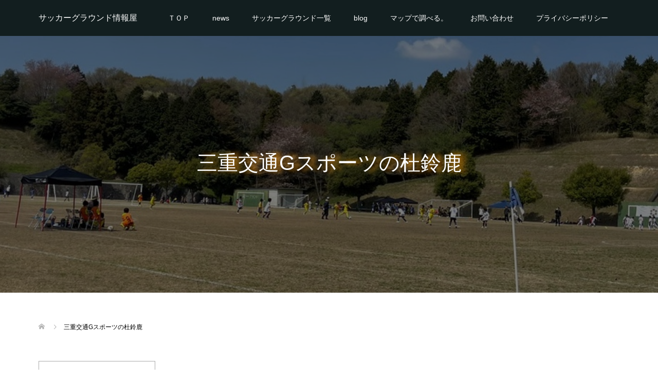

--- FILE ---
content_type: text/html; charset=UTF-8
request_url: https://soccergroundjohoya.jp/miekotugsportsnomorisuzuka/
body_size: 93919
content:
<!DOCTYPE html>
<html dir="ltr" lang="ja"
	prefix="og: https://ogp.me/ns#" >
<head>
<meta charset="UTF-8">
<meta name="description" content="概要■トイレアリ複数■自動販売機アリ■更衣室アリ■駐車場アリ無料複数個所■ピッチコンディション人工芝、天然芝■利用料金■連絡先サッカー・ラグビー場TEL：059-372-...">
<meta name="viewport" content="width=device-width">
<title>三重交通Gスポーツの杜鈴鹿 | サッカーグラウンド情報屋</title>

		<!-- All in One SEO 4.2.0 -->
		<meta name="description" content="三重県鈴鹿市にある大型グラウンド。【住所】三重県鈴鹿市御薗町1669 利用時間9時30分～21時30分 / 施設の特徴 / 施設写真多数あり。他にもサッカーチーム、プレイヤー、ママパパ、観戦者向けの情報満載です！！" />
		<meta name="robots" content="max-image-preview:large" />
		<link rel="canonical" href="https://soccergroundjohoya.jp/miekotugsportsnomorisuzuka/" />
		<meta property="og:locale" content="ja_JP" />
		<meta property="og:site_name" content="サッカーグラウンド情報屋 | 実際に訪れたレポートサイト" />
		<meta property="og:type" content="article" />
		<meta property="og:title" content="三重交通Gスポーツの杜鈴鹿 | サッカーグラウンド情報屋" />
		<meta property="og:description" content="三重県鈴鹿市にある大型グラウンド。【住所】三重県鈴鹿市御薗町1669 利用時間9時30分～21時30分 / 施設の特徴 / 施設写真多数あり。他にもサッカーチーム、プレイヤー、ママパパ、観戦者向けの情報満載です！！" />
		<meta property="og:url" content="https://soccergroundjohoya.jp/miekotugsportsnomorisuzuka/" />
		<meta property="og:image" content="https://soccergroundjohoya.jp/wp/wp-content/uploads/2022/09/SnapCrab_No-0009.png" />
		<meta property="og:image:secure_url" content="https://soccergroundjohoya.jp/wp/wp-content/uploads/2022/09/SnapCrab_No-0009.png" />
		<meta property="og:image:width" content="770" />
		<meta property="og:image:height" content="768" />
		<meta property="article:published_time" content="2023-03-27T05:16:16+00:00" />
		<meta property="article:modified_time" content="2023-04-06T05:47:15+00:00" />
		<meta name="twitter:card" content="summary" />
		<meta name="twitter:title" content="三重交通Gスポーツの杜鈴鹿 | サッカーグラウンド情報屋" />
		<meta name="twitter:description" content="三重県鈴鹿市にある大型グラウンド。【住所】三重県鈴鹿市御薗町1669 利用時間9時30分～21時30分 / 施設の特徴 / 施設写真多数あり。他にもサッカーチーム、プレイヤー、ママパパ、観戦者向けの情報満載です！！" />
		<meta name="twitter:image" content="https://soccergroundjohoya.jp/wp/wp-content/uploads/2022/09/SnapCrab_No-0009.png" />
		<script type="application/ld+json" class="aioseo-schema">
			{"@context":"https:\/\/schema.org","@graph":[{"@type":"WebSite","@id":"https:\/\/soccergroundjohoya.jp\/#website","url":"https:\/\/soccergroundjohoya.jp\/","name":"\u30b5\u30c3\u30ab\u30fc\u30b0\u30e9\u30a6\u30f3\u30c9\u60c5\u5831\u5c4b","description":"\u5b9f\u969b\u306b\u8a2a\u308c\u305f\u30ec\u30dd\u30fc\u30c8\u30b5\u30a4\u30c8","inLanguage":"ja","publisher":{"@id":"https:\/\/soccergroundjohoya.jp\/#organization"}},{"@type":"Organization","@id":"https:\/\/soccergroundjohoya.jp\/#organization","name":"\u30b5\u30c3\u30ab\u30fc\u30b0\u30e9\u30a6\u30f3\u30c9\u60c5\u5831\u5c4b","url":"https:\/\/soccergroundjohoya.jp\/","logo":{"@type":"ImageObject","@id":"https:\/\/soccergroundjohoya.jp\/#organizationLogo","url":"https:\/\/soccergroundjohoya.jp\/wp\/wp-content\/uploads\/2021\/06\/\u30b5\u30c3\u30ab\u30fc\u30b0\u30e9\u30f3\u30c9\u3000\u30ed\u30b4.png","width":770,"height":768},"image":{"@id":"https:\/\/soccergroundjohoya.jp\/#organizationLogo"},"sameAs":["https:\/\/www.instagram.com\/soccergroundjohoya\/"]},{"@type":"BreadcrumbList","@id":"https:\/\/soccergroundjohoya.jp\/miekotugsportsnomorisuzuka\/#breadcrumblist","itemListElement":[{"@type":"ListItem","@id":"https:\/\/soccergroundjohoya.jp\/#listItem","position":1,"item":{"@type":"WebPage","@id":"https:\/\/soccergroundjohoya.jp\/","name":"\u30db\u30fc\u30e0","description":"\u95a2\u6771\u3092\u30e1\u30a4\u30f3\u306b\u30b5\u30c3\u30ab\u30fc\u30b0\u30e9\u30a6\u30f3\u30c9\u3092\u3069\u3053\u3088\u308a\u3082\u8a73\u3057\u304f\u63b2\u8f09\u3057\u3066\u3044\u307e\u3059\uff01\uff01\u968f\u6642\u30b0\u30e9\u30a6\u30f3\u30c9\u60c5\u5831\u66f4\u65b0\u4e2d\uff01\uff01\u30c8\u30a4\u30ec\uff0f\u99d0\u8eca\u5834\uff0f\u30d4\u30c3\u30c1\u30b3\u30f3\u30c7\u30b7\u30e7\u30f3\uff0f\u5229\u7528\u6599\u91d1\uff0f\u5229\u7528\u6642\u9593\uff0f\u9023\u7d61\u5148\uff0f\u4f4f\u6240\uff0f\u7279\u5fb4\u7b49\u3002","url":"https:\/\/soccergroundjohoya.jp\/"},"nextItem":"https:\/\/soccergroundjohoya.jp\/miekotugsportsnomorisuzuka\/#listItem"},{"@type":"ListItem","@id":"https:\/\/soccergroundjohoya.jp\/miekotugsportsnomorisuzuka\/#listItem","position":2,"item":{"@type":"WebPage","@id":"https:\/\/soccergroundjohoya.jp\/miekotugsportsnomorisuzuka\/","name":"\u4e09\u91cd\u4ea4\u901aG\u30b9\u30dd\u30fc\u30c4\u306e\u675c\u9234\u9e7f","description":"\u4e09\u91cd\u770c\u9234\u9e7f\u5e02\u306b\u3042\u308b\u5927\u578b\u30b0\u30e9\u30a6\u30f3\u30c9\u3002\u3010\u4f4f\u6240\u3011\u4e09\u91cd\u770c\u9234\u9e7f\u5e02\u5fa1\u8597\u753a1669 \u5229\u7528\u6642\u95939\u664230\u5206\uff5e21\u664230\u5206 \/ \u65bd\u8a2d\u306e\u7279\u5fb4 \/ \u65bd\u8a2d\u5199\u771f\u591a\u6570\u3042\u308a\u3002\u4ed6\u306b\u3082\u30b5\u30c3\u30ab\u30fc\u30c1\u30fc\u30e0\u3001\u30d7\u30ec\u30a4\u30e4\u30fc\u3001\u30de\u30de\u30d1\u30d1\u3001\u89b3\u6226\u8005\u5411\u3051\u306e\u60c5\u5831\u6e80\u8f09\u3067\u3059\uff01\uff01","url":"https:\/\/soccergroundjohoya.jp\/miekotugsportsnomorisuzuka\/"},"previousItem":"https:\/\/soccergroundjohoya.jp\/#listItem"}]},{"@type":"WebPage","@id":"https:\/\/soccergroundjohoya.jp\/miekotugsportsnomorisuzuka\/#webpage","url":"https:\/\/soccergroundjohoya.jp\/miekotugsportsnomorisuzuka\/","name":"\u4e09\u91cd\u4ea4\u901aG\u30b9\u30dd\u30fc\u30c4\u306e\u675c\u9234\u9e7f | \u30b5\u30c3\u30ab\u30fc\u30b0\u30e9\u30a6\u30f3\u30c9\u60c5\u5831\u5c4b","description":"\u4e09\u91cd\u770c\u9234\u9e7f\u5e02\u306b\u3042\u308b\u5927\u578b\u30b0\u30e9\u30a6\u30f3\u30c9\u3002\u3010\u4f4f\u6240\u3011\u4e09\u91cd\u770c\u9234\u9e7f\u5e02\u5fa1\u8597\u753a1669 \u5229\u7528\u6642\u95939\u664230\u5206\uff5e21\u664230\u5206 \/ \u65bd\u8a2d\u306e\u7279\u5fb4 \/ \u65bd\u8a2d\u5199\u771f\u591a\u6570\u3042\u308a\u3002\u4ed6\u306b\u3082\u30b5\u30c3\u30ab\u30fc\u30c1\u30fc\u30e0\u3001\u30d7\u30ec\u30a4\u30e4\u30fc\u3001\u30de\u30de\u30d1\u30d1\u3001\u89b3\u6226\u8005\u5411\u3051\u306e\u60c5\u5831\u6e80\u8f09\u3067\u3059\uff01\uff01","inLanguage":"ja","isPartOf":{"@id":"https:\/\/soccergroundjohoya.jp\/#website"},"breadcrumb":{"@id":"https:\/\/soccergroundjohoya.jp\/miekotugsportsnomorisuzuka\/#breadcrumblist"},"image":{"@type":"ImageObject","@id":"https:\/\/soccergroundjohoya.jp\/#mainImage","url":"https:\/\/soccergroundjohoya.jp\/wp\/wp-content\/uploads\/2023\/04\/\u4e09\u91cd\u4ea4\u901aG\u30a2\u30a4\u30ad\u30e3\u30c3\u30c1.jpg","width":1479,"height":1109},"primaryImageOfPage":{"@id":"https:\/\/soccergroundjohoya.jp\/miekotugsportsnomorisuzuka\/#mainImage"},"datePublished":"2023-03-27T05:16:16+09:00","dateModified":"2023-04-06T05:47:15+09:00"}]}
		</script>
		<!-- All in One SEO -->

<link rel='dns-prefetch' href='//polyfill.io' />
<link rel='dns-prefetch' href='//s.w.org' />
		<!-- This site uses the Google Analytics by MonsterInsights plugin v8.10.0 - Using Analytics tracking - https://www.monsterinsights.com/ -->
		<!-- Note: MonsterInsights is not currently configured on this site. The site owner needs to authenticate with Google Analytics in the MonsterInsights settings panel. -->
					<!-- No UA code set -->
				<!-- / Google Analytics by MonsterInsights -->
		<script type="text/javascript">
window._wpemojiSettings = {"baseUrl":"https:\/\/s.w.org\/images\/core\/emoji\/13.1.0\/72x72\/","ext":".png","svgUrl":"https:\/\/s.w.org\/images\/core\/emoji\/13.1.0\/svg\/","svgExt":".svg","source":{"concatemoji":"https:\/\/soccergroundjohoya.jp\/wp\/wp-includes\/js\/wp-emoji-release.min.js?ver=5.9.12"}};
/*! This file is auto-generated */
!function(e,a,t){var n,r,o,i=a.createElement("canvas"),p=i.getContext&&i.getContext("2d");function s(e,t){var a=String.fromCharCode;p.clearRect(0,0,i.width,i.height),p.fillText(a.apply(this,e),0,0);e=i.toDataURL();return p.clearRect(0,0,i.width,i.height),p.fillText(a.apply(this,t),0,0),e===i.toDataURL()}function c(e){var t=a.createElement("script");t.src=e,t.defer=t.type="text/javascript",a.getElementsByTagName("head")[0].appendChild(t)}for(o=Array("flag","emoji"),t.supports={everything:!0,everythingExceptFlag:!0},r=0;r<o.length;r++)t.supports[o[r]]=function(e){if(!p||!p.fillText)return!1;switch(p.textBaseline="top",p.font="600 32px Arial",e){case"flag":return s([127987,65039,8205,9895,65039],[127987,65039,8203,9895,65039])?!1:!s([55356,56826,55356,56819],[55356,56826,8203,55356,56819])&&!s([55356,57332,56128,56423,56128,56418,56128,56421,56128,56430,56128,56423,56128,56447],[55356,57332,8203,56128,56423,8203,56128,56418,8203,56128,56421,8203,56128,56430,8203,56128,56423,8203,56128,56447]);case"emoji":return!s([10084,65039,8205,55357,56613],[10084,65039,8203,55357,56613])}return!1}(o[r]),t.supports.everything=t.supports.everything&&t.supports[o[r]],"flag"!==o[r]&&(t.supports.everythingExceptFlag=t.supports.everythingExceptFlag&&t.supports[o[r]]);t.supports.everythingExceptFlag=t.supports.everythingExceptFlag&&!t.supports.flag,t.DOMReady=!1,t.readyCallback=function(){t.DOMReady=!0},t.supports.everything||(n=function(){t.readyCallback()},a.addEventListener?(a.addEventListener("DOMContentLoaded",n,!1),e.addEventListener("load",n,!1)):(e.attachEvent("onload",n),a.attachEvent("onreadystatechange",function(){"complete"===a.readyState&&t.readyCallback()})),(n=t.source||{}).concatemoji?c(n.concatemoji):n.wpemoji&&n.twemoji&&(c(n.twemoji),c(n.wpemoji)))}(window,document,window._wpemojiSettings);
</script>
<style type="text/css">
img.wp-smiley,
img.emoji {
	display: inline !important;
	border: none !important;
	box-shadow: none !important;
	height: 1em !important;
	width: 1em !important;
	margin: 0 0.07em !important;
	vertical-align: -0.1em !important;
	background: none !important;
	padding: 0 !important;
}
</style>
	<link rel='stylesheet' id='wp-block-library-css'  href='https://soccergroundjohoya.jp/wp/wp-includes/css/dist/block-library/style.min.css?ver=5.9.12' type='text/css' media='all' />
<link rel='stylesheet' id='liquid-block-speech-css'  href='https://soccergroundjohoya.jp/wp/wp-content/plugins/liquid-speech-balloon/css/block.css?ver=5.9.12' type='text/css' media='all' />
<style id='global-styles-inline-css' type='text/css'>
body{--wp--preset--color--black: #000000;--wp--preset--color--cyan-bluish-gray: #abb8c3;--wp--preset--color--white: #ffffff;--wp--preset--color--pale-pink: #f78da7;--wp--preset--color--vivid-red: #cf2e2e;--wp--preset--color--luminous-vivid-orange: #ff6900;--wp--preset--color--luminous-vivid-amber: #fcb900;--wp--preset--color--light-green-cyan: #7bdcb5;--wp--preset--color--vivid-green-cyan: #00d084;--wp--preset--color--pale-cyan-blue: #8ed1fc;--wp--preset--color--vivid-cyan-blue: #0693e3;--wp--preset--color--vivid-purple: #9b51e0;--wp--preset--gradient--vivid-cyan-blue-to-vivid-purple: linear-gradient(135deg,rgba(6,147,227,1) 0%,rgb(155,81,224) 100%);--wp--preset--gradient--light-green-cyan-to-vivid-green-cyan: linear-gradient(135deg,rgb(122,220,180) 0%,rgb(0,208,130) 100%);--wp--preset--gradient--luminous-vivid-amber-to-luminous-vivid-orange: linear-gradient(135deg,rgba(252,185,0,1) 0%,rgba(255,105,0,1) 100%);--wp--preset--gradient--luminous-vivid-orange-to-vivid-red: linear-gradient(135deg,rgba(255,105,0,1) 0%,rgb(207,46,46) 100%);--wp--preset--gradient--very-light-gray-to-cyan-bluish-gray: linear-gradient(135deg,rgb(238,238,238) 0%,rgb(169,184,195) 100%);--wp--preset--gradient--cool-to-warm-spectrum: linear-gradient(135deg,rgb(74,234,220) 0%,rgb(151,120,209) 20%,rgb(207,42,186) 40%,rgb(238,44,130) 60%,rgb(251,105,98) 80%,rgb(254,248,76) 100%);--wp--preset--gradient--blush-light-purple: linear-gradient(135deg,rgb(255,206,236) 0%,rgb(152,150,240) 100%);--wp--preset--gradient--blush-bordeaux: linear-gradient(135deg,rgb(254,205,165) 0%,rgb(254,45,45) 50%,rgb(107,0,62) 100%);--wp--preset--gradient--luminous-dusk: linear-gradient(135deg,rgb(255,203,112) 0%,rgb(199,81,192) 50%,rgb(65,88,208) 100%);--wp--preset--gradient--pale-ocean: linear-gradient(135deg,rgb(255,245,203) 0%,rgb(182,227,212) 50%,rgb(51,167,181) 100%);--wp--preset--gradient--electric-grass: linear-gradient(135deg,rgb(202,248,128) 0%,rgb(113,206,126) 100%);--wp--preset--gradient--midnight: linear-gradient(135deg,rgb(2,3,129) 0%,rgb(40,116,252) 100%);--wp--preset--duotone--dark-grayscale: url('#wp-duotone-dark-grayscale');--wp--preset--duotone--grayscale: url('#wp-duotone-grayscale');--wp--preset--duotone--purple-yellow: url('#wp-duotone-purple-yellow');--wp--preset--duotone--blue-red: url('#wp-duotone-blue-red');--wp--preset--duotone--midnight: url('#wp-duotone-midnight');--wp--preset--duotone--magenta-yellow: url('#wp-duotone-magenta-yellow');--wp--preset--duotone--purple-green: url('#wp-duotone-purple-green');--wp--preset--duotone--blue-orange: url('#wp-duotone-blue-orange');--wp--preset--font-size--small: 13px;--wp--preset--font-size--medium: 20px;--wp--preset--font-size--large: 36px;--wp--preset--font-size--x-large: 42px;}.has-black-color{color: var(--wp--preset--color--black) !important;}.has-cyan-bluish-gray-color{color: var(--wp--preset--color--cyan-bluish-gray) !important;}.has-white-color{color: var(--wp--preset--color--white) !important;}.has-pale-pink-color{color: var(--wp--preset--color--pale-pink) !important;}.has-vivid-red-color{color: var(--wp--preset--color--vivid-red) !important;}.has-luminous-vivid-orange-color{color: var(--wp--preset--color--luminous-vivid-orange) !important;}.has-luminous-vivid-amber-color{color: var(--wp--preset--color--luminous-vivid-amber) !important;}.has-light-green-cyan-color{color: var(--wp--preset--color--light-green-cyan) !important;}.has-vivid-green-cyan-color{color: var(--wp--preset--color--vivid-green-cyan) !important;}.has-pale-cyan-blue-color{color: var(--wp--preset--color--pale-cyan-blue) !important;}.has-vivid-cyan-blue-color{color: var(--wp--preset--color--vivid-cyan-blue) !important;}.has-vivid-purple-color{color: var(--wp--preset--color--vivid-purple) !important;}.has-black-background-color{background-color: var(--wp--preset--color--black) !important;}.has-cyan-bluish-gray-background-color{background-color: var(--wp--preset--color--cyan-bluish-gray) !important;}.has-white-background-color{background-color: var(--wp--preset--color--white) !important;}.has-pale-pink-background-color{background-color: var(--wp--preset--color--pale-pink) !important;}.has-vivid-red-background-color{background-color: var(--wp--preset--color--vivid-red) !important;}.has-luminous-vivid-orange-background-color{background-color: var(--wp--preset--color--luminous-vivid-orange) !important;}.has-luminous-vivid-amber-background-color{background-color: var(--wp--preset--color--luminous-vivid-amber) !important;}.has-light-green-cyan-background-color{background-color: var(--wp--preset--color--light-green-cyan) !important;}.has-vivid-green-cyan-background-color{background-color: var(--wp--preset--color--vivid-green-cyan) !important;}.has-pale-cyan-blue-background-color{background-color: var(--wp--preset--color--pale-cyan-blue) !important;}.has-vivid-cyan-blue-background-color{background-color: var(--wp--preset--color--vivid-cyan-blue) !important;}.has-vivid-purple-background-color{background-color: var(--wp--preset--color--vivid-purple) !important;}.has-black-border-color{border-color: var(--wp--preset--color--black) !important;}.has-cyan-bluish-gray-border-color{border-color: var(--wp--preset--color--cyan-bluish-gray) !important;}.has-white-border-color{border-color: var(--wp--preset--color--white) !important;}.has-pale-pink-border-color{border-color: var(--wp--preset--color--pale-pink) !important;}.has-vivid-red-border-color{border-color: var(--wp--preset--color--vivid-red) !important;}.has-luminous-vivid-orange-border-color{border-color: var(--wp--preset--color--luminous-vivid-orange) !important;}.has-luminous-vivid-amber-border-color{border-color: var(--wp--preset--color--luminous-vivid-amber) !important;}.has-light-green-cyan-border-color{border-color: var(--wp--preset--color--light-green-cyan) !important;}.has-vivid-green-cyan-border-color{border-color: var(--wp--preset--color--vivid-green-cyan) !important;}.has-pale-cyan-blue-border-color{border-color: var(--wp--preset--color--pale-cyan-blue) !important;}.has-vivid-cyan-blue-border-color{border-color: var(--wp--preset--color--vivid-cyan-blue) !important;}.has-vivid-purple-border-color{border-color: var(--wp--preset--color--vivid-purple) !important;}.has-vivid-cyan-blue-to-vivid-purple-gradient-background{background: var(--wp--preset--gradient--vivid-cyan-blue-to-vivid-purple) !important;}.has-light-green-cyan-to-vivid-green-cyan-gradient-background{background: var(--wp--preset--gradient--light-green-cyan-to-vivid-green-cyan) !important;}.has-luminous-vivid-amber-to-luminous-vivid-orange-gradient-background{background: var(--wp--preset--gradient--luminous-vivid-amber-to-luminous-vivid-orange) !important;}.has-luminous-vivid-orange-to-vivid-red-gradient-background{background: var(--wp--preset--gradient--luminous-vivid-orange-to-vivid-red) !important;}.has-very-light-gray-to-cyan-bluish-gray-gradient-background{background: var(--wp--preset--gradient--very-light-gray-to-cyan-bluish-gray) !important;}.has-cool-to-warm-spectrum-gradient-background{background: var(--wp--preset--gradient--cool-to-warm-spectrum) !important;}.has-blush-light-purple-gradient-background{background: var(--wp--preset--gradient--blush-light-purple) !important;}.has-blush-bordeaux-gradient-background{background: var(--wp--preset--gradient--blush-bordeaux) !important;}.has-luminous-dusk-gradient-background{background: var(--wp--preset--gradient--luminous-dusk) !important;}.has-pale-ocean-gradient-background{background: var(--wp--preset--gradient--pale-ocean) !important;}.has-electric-grass-gradient-background{background: var(--wp--preset--gradient--electric-grass) !important;}.has-midnight-gradient-background{background: var(--wp--preset--gradient--midnight) !important;}.has-small-font-size{font-size: var(--wp--preset--font-size--small) !important;}.has-medium-font-size{font-size: var(--wp--preset--font-size--medium) !important;}.has-large-font-size{font-size: var(--wp--preset--font-size--large) !important;}.has-x-large-font-size{font-size: var(--wp--preset--font-size--x-large) !important;}
</style>
<link rel='stylesheet' id='contact-form-7-css'  href='https://soccergroundjohoya.jp/wp/wp-content/plugins/contact-form-7/includes/css/styles.css?ver=5.5.6.1' type='text/css' media='all' />
<link rel='stylesheet' id='toc-screen-css'  href='https://soccergroundjohoya.jp/wp/wp-content/plugins/table-of-contents-plus/screen.min.css?ver=2106' type='text/css' media='all' />
<link rel='stylesheet' id='oops-slick-css'  href='https://soccergroundjohoya.jp/wp/wp-content/themes/oops_tcd048/css/slick.min.css?ver=5.9.12' type='text/css' media='all' />
<link rel='stylesheet' id='oops-slick-theme-css'  href='https://soccergroundjohoya.jp/wp/wp-content/themes/oops_tcd048/css/slick-theme.min.css?ver=5.9.12' type='text/css' media='all' />
<link rel='stylesheet' id='oops-style-css'  href='https://soccergroundjohoya.jp/wp/wp-content/themes/oops_tcd048/style.css?ver=1.4.2' type='text/css' media='all' />
<link rel='stylesheet' id='oops-responsive-css'  href='https://soccergroundjohoya.jp/wp/wp-content/themes/oops_tcd048/responsive.min.css?ver=1.4.2' type='text/css' media='all' />
<link rel='stylesheet' id='site-reviews-css'  href='https://soccergroundjohoya.jp/wp/wp-content/plugins/site-reviews/assets/styles/default.css?ver=5.23.6' type='text/css' media='all' />
<style id='site-reviews-inline-css' type='text/css'>
.gl-star-rating--stars[class*=" s"]>span,.glsr-star-empty{background-image:url(https://soccergroundjohoya.jp/wp/wp-content/plugins/site-reviews/assets/images/star-empty.svg)!important}.glsr-field-is-invalid .gl-star-rating--stars[class*=" s"]>span{background-image:url(https://soccergroundjohoya.jp/wp/wp-content/plugins/site-reviews/assets/images/star-error.svg)!important}.glsr-star-half{background-image:url(https://soccergroundjohoya.jp/wp/wp-content/plugins/site-reviews/assets/images/star-half.svg)!important}.gl-star-rating--stars.s100>span,.gl-star-rating--stars.s10>span:first-child,.gl-star-rating--stars.s20>span:nth-child(-1n+2),.gl-star-rating--stars.s30>span:nth-child(-1n+3),.gl-star-rating--stars.s40>span:nth-child(-1n+4),.gl-star-rating--stars.s50>span:nth-child(-1n+5),.gl-star-rating--stars.s60>span:nth-child(-1n+6),.gl-star-rating--stars.s70>span:nth-child(-1n+7),.gl-star-rating--stars.s80>span:nth-child(-1n+8),.gl-star-rating--stars.s90>span:nth-child(-1n+9),.glsr-star-full{background-image:url(https://soccergroundjohoya.jp/wp/wp-content/plugins/site-reviews/assets/images/star-full.svg)!important}

</style>
<script type='text/javascript' src='https://soccergroundjohoya.jp/wp/wp-includes/js/jquery/jquery.min.js?ver=3.6.0' id='jquery-core-js'></script>
<script type='text/javascript' src='https://soccergroundjohoya.jp/wp/wp-includes/js/jquery/jquery-migrate.min.js?ver=3.3.2' id='jquery-migrate-js'></script>
<script type='text/javascript' src='https://soccergroundjohoya.jp/wp/wp-content/themes/oops_tcd048/js/jquery.cookie.js?ver=1.4.2' id='oops-cookie-js'></script>
<script type='text/javascript' src='https://polyfill.io/v3/polyfill.min.js?version=3.109.0&#038;features=Array.prototype.find%2CCustomEvent%2CElement.prototype.closest%2CElement.prototype.dataset%2CEvent%2CMutationObserver%2CNodeList.prototype.forEach%2CObject.assign%2CObject.keys%2CString.prototype.endsWith%2CURL%2CURLSearchParams%2CXMLHttpRequest&#038;flags=gated&#038;ver=5.9.12' id='site-reviews/polyfill-js'></script>
<link rel="https://api.w.org/" href="https://soccergroundjohoya.jp/wp-json/" /><link rel="alternate" type="application/json" href="https://soccergroundjohoya.jp/wp-json/wp/v2/pages/3795" /><link rel="EditURI" type="application/rsd+xml" title="RSD" href="https://soccergroundjohoya.jp/wp/xmlrpc.php?rsd" />
<link rel="wlwmanifest" type="application/wlwmanifest+xml" href="https://soccergroundjohoya.jp/wp/wp-includes/wlwmanifest.xml" /> 
<meta name="generator" content="WordPress 5.9.12" />
<link rel='shortlink' href='https://soccergroundjohoya.jp/?p=3795' />
<link rel="alternate" type="application/json+oembed" href="https://soccergroundjohoya.jp/wp-json/oembed/1.0/embed?url=https%3A%2F%2Fsoccergroundjohoya.jp%2Fmiekotugsportsnomorisuzuka%2F" />
<link rel="alternate" type="text/xml+oembed" href="https://soccergroundjohoya.jp/wp-json/oembed/1.0/embed?url=https%3A%2F%2Fsoccergroundjohoya.jp%2Fmiekotugsportsnomorisuzuka%2F&#038;format=xml" />
<style type="text/css">.liquid-speech-balloon-00 .liquid-speech-balloon-avatar { background-image: url("https://soccergroundjohoya.jp/wp/wp-content/uploads/2021/06/papa.jpg"); } .liquid-speech-balloon-01 .liquid-speech-balloon-avatar { background-image: url("https://soccergroundjohoya.jp/wp/wp-content/uploads/2021/06/sou.jpg"); } .liquid-speech-balloon-02 .liquid-speech-balloon-avatar { background-image: url("https://soccergroundjohoya.jp/wp/wp-content/uploads/2021/06/sou2.jpg"); } .liquid-speech-balloon-03 .liquid-speech-balloon-avatar { background-image: url("https://soccergroundjohoya.jp/wp/wp-content/uploads/2021/06/サッカーグランド　ロゴ.png"); } .liquid-speech-balloon-00 .liquid-speech-balloon-avatar::after { content: "お父さん"; } .liquid-speech-balloon-01 .liquid-speech-balloon-avatar::after { content: "タカソウ"; } .liquid-speech-balloon-02 .liquid-speech-balloon-avatar::after { content: "タカソウ"; } .liquid-speech-balloon-03 .liquid-speech-balloon-avatar::after { content: "グラウンド情報屋"; } </style>
<style type="text/css">div#toc_container {width: 50%;}</style><style>
.p-footer-cta--1 .p-footer-cta__catch { color: #ffffff; }
.p-footer-cta--1 .p-footer-cta__desc { color: #999999; }
.p-footer-cta--1 .p-footer-cta__inner { background: rgba( 0, 0, 0, 1); }
.p-footer-cta--1 .p-footer-cta__btn { background: #ff8000; }
.p-footer-cta--1 .p-footer-cta__btn:hover { background: #444444; }
.p-footer-cta--2 .p-footer-cta__catch { color: #ffffff; }
.p-footer-cta--2 .p-footer-cta__desc { color: #999999; }
.p-footer-cta--2 .p-footer-cta__inner { background: rgba( 0, 0, 0, 1); }
.p-footer-cta--2 .p-footer-cta__btn { background: #ff8000; }
.p-footer-cta--2 .p-footer-cta__btn:hover { background: #444444; }
.p-footer-cta--3 .p-footer-cta__catch { color: #ffffff; }
.p-footer-cta--3 .p-footer-cta__desc { color: #999999; }
.p-footer-cta--3 .p-footer-cta__inner { background: rgba( 0, 0, 0, 1); }
.p-footer-cta--3 .p-footer-cta__btn { background: #ff8000; }
.p-footer-cta--3 .p-footer-cta__btn:hover { background: #444444; }
</style>
<link rel="shortcut icon" href="https://soccergroundjohoya.jp/wp/wp-content/uploads/2021/07/S__22798405.jpg">
<style>
/* Primary color */
.p-global-nav .sub-menu a, .p-news-ticker, .p-widget-dropdown, .p-widget-dropdown select, .p-headline, .p-latest-news__title, .l-footer, .p-menu-button.is-active { background: #016802; }

/* Secondary color */
.p-global-nav .sub-menu li a:hover, .p-widget-search__submit:hover, .p-button, .p-review__button:hover, .p-pager__item a:hover, .c-comment__form-submit:hover { background: #7eea25; }
.l-header--large .p-global-nav > li > a:hover, .l-header--large.is-active .p-global-nav > li > a:hover, .p-global-nav > .current-menu-item > a, .p-global-nav > li > a:hover, .p-global-nav .current-menu-item > a .p-widget-list a:hover, .p-news-ticker__item-date { color: #7eea25; }

/* Tertiary color */
.p-button:hover, .slick-dots li.slick-active, .slick-dots li:hover { background: #e37100; }
.p-article01__title a:hover, .p-article01__category a:hover, .p-footer-blog__archive-link:hover, .p-footer-nav a:hover, .p-social-nav__item a:hover, .p-index-content07__archive-link:hover, .p-news-ticker__archive-link:hover { color: #e37100; }

/* font type */
body { font-family: "Segoe UI", Verdana, "游ゴシック", YuGothic, "Hiragino Kaku Gothic ProN", Meiryo, sans-serif; }

/* headline font type */
.p-index-slider__item-catch, .p-index-content01__catch, .p-index-content02__item-catch, .p-showcase__catch, .p-index-content04__catch, .p-index-content06__item-catch, .p-index-content07__catch, .p-index-content09__catch, .p-footer-blog__catch, .p-article01__title, .p-page-header__title, .p-headline, .p-article02__title, .p-latest-news__title h2, .p-review__name, .p-review-header__title, #js-header-video .caption .title, #js-header-youtube .caption .title {
font-family: "Segoe UI", Verdana, "游ゴシック", YuGothic, "Hiragino Kaku Gothic ProN", Meiryo, sans-serif;
}

.p-index-slider__item:nth-child(1) .p-button { background: #ff8000; color: #000000; }
.p-index-slider__item:nth-child(1) .p-button:hover { background: #e37100; color: #ffffff; }
.p-index-slider__item:nth-child(2) .p-button { background: #ff8000; color: #000000; }
.p-index-slider__item:nth-child(2) .p-button:hover { background: #e37100; color: #ffffff; }
.p-index-slider__item:nth-child(3) .p-button { background: #ff8000; color: #000000; }
.p-index-slider__item:nth-child(3) .p-button:hover { background: #e37100; color: #ffffff; }
/* load */
@-webkit-keyframes loading-square-loader {
  0% { box-shadow: 16px -8px rgba(1, 104, 2, 0), 32px 0 rgba(1, 104, 2, 0), 0 -16px rgba(1, 104, 2, 0), 16px -16px rgba(1, 104, 2, 0), 32px -16px rgba(1, 104, 2, 0), 0 -32px rgba(1, 104, 2, 0), 16px -32px rgba(1, 104, 2, 0), 32px -32px rgba(242, 205, 123, 0); }
  5% { box-shadow: 16px -8px rgba(1, 104, 2, 0), 32px 0 rgba(1, 104, 2, 0), 0 -16px rgba(1, 104, 2, 0), 16px -16px rgba(1, 104, 2, 0), 32px -16px rgba(1, 104, 2, 0), 0 -32px rgba(1, 104, 2, 0), 16px -32px rgba(1, 104, 2, 0), 32px -32px rgba(242, 205, 123, 0); }
  10% { box-shadow: 16px 0 rgba(1, 104, 2, 1), 32px -8px rgba(1, 104, 2, 0), 0 -16px rgba(1, 104, 2, 0), 16px -16px rgba(1, 104, 2, 0), 32px -16px rgba(1, 104, 2, 0), 0 -32px rgba(1, 104, 2, 0), 16px -32px rgba(1, 104, 2, 0), 32px -32px rgba(242, 205, 123, 0); }
  15% { box-shadow: 16px 0 rgba(1, 104, 2, 1), 32px 0 rgba(1, 104, 2, 1), 0 -24px rgba(1, 104, 2, 0), 16px -16px rgba(1, 104, 2, 0), 32px -16px rgba(1, 104, 2, 0), 0 -32px rgba(1, 104, 2, 0), 16px -32px rgba(1, 104, 2, 0), 32px -32px rgba(242, 205, 123, 0); }
  20% { box-shadow: 16px 0 rgba(1, 104, 2, 1), 32px 0 rgba(1, 104, 2, 1), 0 -16px rgba(1, 104, 2, 1), 16px -24px rgba(1, 104, 2, 0), 32px -16px rgba(1, 104, 2, 0), 0 -32px rgba(1, 104, 2, 0), 16px -32px rgba(1, 104, 2, 0), 32px -32px rgba(242, 205, 123, 0); }
  25% { box-shadow: 16px 0 rgba(1, 104, 2, 1), 32px 0 rgba(1, 104, 2, 1), 0 -16px rgba(1, 104, 2, 1), 16px -16px rgba(1, 104, 2, 1), 32px -24px rgba(1, 104, 2, 0), 0 -32px rgba(1, 104, 2, 0), 16px -32px rgba(1, 104, 2, 0), 32px -32px rgba(242, 205, 123, 0); }
  30% { box-shadow: 16px 0 rgba(1, 104, 2, 1), 32px 0 rgba(1, 104, 2, 1), 0 -16px rgba(1, 104, 2, 1), 16px -16px rgba(1, 104, 2, 1), 32px -16px rgba(1, 104, 2, 1), 0 -50px rgba(1, 104, 2, 0), 16px -32px rgba(1, 104, 2, 0), 32px -32px rgba(242, 205, 123, 0); }
  35% { box-shadow: 16px 0 rgba(1, 104, 2, 1), 32px 0 rgba(1, 104, 2, 1), 0 -16px rgba(1, 104, 2, 1), 16px -16px rgba(1, 104, 2, 1), 32px -16px rgba(1, 104, 2, 1), 0 -32px rgba(1, 104, 2, 1), 16px -50px rgba(1, 104, 2, 0), 32px -32px rgba(242, 205, 123, 0); }
  40% { box-shadow: 16px 0 rgba(1, 104, 2, 1), 32px 0 rgba(1, 104, 2, 1), 0 -16px rgba(1, 104, 2, 1), 16px -16px rgba(1, 104, 2, 1), 32px -16px rgba(1, 104, 2, 1), 0 -32px rgba(1, 104, 2, 1), 16px -32px rgba(1, 104, 2, 1), 32px -50px rgba(242, 205, 123, 0); }
  45%, 55% { box-shadow: 16px 0 rgba(1, 104, 2, 1), 32px 0 rgba(1, 104, 2, 1), 0 -16px rgba(1, 104, 2, 1), 16px -16px rgba(1, 104, 2, 1), 32px -16px rgba(1, 104, 2, 1), 0 -32px rgba(1, 104, 2, 1), 16px -32px rgba(1, 104, 2, 1), 32px -32px rgba(126, 234, 37, 1); }
  60% { box-shadow: 16px 8px rgba(1, 104, 2, 0), 32px 0 rgba(1, 104, 2, 1), 0 -16px rgba(1, 104, 2, 1), 16px -16px rgba(1, 104, 2, 1), 32px -16px rgba(1, 104, 2, 1), 0 -32px rgba(1, 104, 2, 1), 16px -32px rgba(1, 104, 2, 1), 32px -32px rgba(126, 234, 37, 1); }
  65% { box-shadow: 16px 8px rgba(1, 104, 2, 0), 32px 8px rgba(1, 104, 2, 0), 0 -16px rgba(1, 104, 2, 1), 16px -16px rgba(1, 104, 2, 1), 32px -16px rgba(1, 104, 2, 1), 0 -32px rgba(1, 104, 2, 1), 16px -32px rgba(1, 104, 2, 1), 32px -32px rgba(126, 234, 37, 1); }
  70% { box-shadow: 16px 8px rgba(1, 104, 2, 0), 32px 8px rgba(1, 104, 2, 0), 0 -8px rgba(1, 104, 2, 0), 16px -16px rgba(1, 104, 2, 1), 32px -16px rgba(1, 104, 2, 1), 0 -32px rgba(1, 104, 2, 1), 16px -32px rgba(1, 104, 2, 1), 32px -32px rgba(126, 234, 37, 1); }
  75% { box-shadow: 16px 8px rgba(1, 104, 2, 0), 32px 8px rgba(1, 104, 2, 0), 0 -8px rgba(1, 104, 2, 0), 16px -8px rgba(1, 104, 2, 0), 32px -16px rgba(1, 104, 2, 1), 0 -32px rgba(1, 104, 2, 1), 16px -32px rgba(1, 104, 2, 1), 32px -32px rgba(126, 234, 37, 1); }
  80% { box-shadow: 16px 8px rgba(1, 104, 2, 0), 32px 8px rgba(1, 104, 2, 0), 0 -8px rgba(1, 104, 2, 0), 16px -8px rgba(1, 104, 2, 0), 32px -8px rgba(1, 104, 2, 0), 0 -32px rgba(1, 104, 2, 1), 16px -32px rgba(1, 104, 2, 1), 32px -32px rgba(126, 234, 37, 1); }
  85% { box-shadow: 16px 8px rgba(1, 104, 2, 0), 32px 8px rgba(1, 104, 2, 0), 0 -8px rgba(1, 104, 2, 0), 16px -8px rgba(1, 104, 2, 0), 32px -8px rgba(1, 104, 2, 0), 0 -24px rgba(1, 104, 2, 0), 16px -32px rgba(1, 104, 2, 1), 32px -32px rgba(126, 234, 37, 1); }
  90% { box-shadow: 16px 8px rgba(1, 104, 2, 0), 32px 8px rgba(1, 104, 2, 0), 0 -8px rgba(1, 104, 2, 0), 16px -8px rgba(1, 104, 2, 0), 32px -8px rgba(1, 104, 2, 0), 0 -24px rgba(1, 104, 2, 0), 16px -24px rgba(1, 104, 2, 0), 32px -32px rgba(126, 234, 37, 1); }
  95%, 100% { box-shadow: 16px 8px rgba(1, 104, 2, 0), 32px 8px rgba(1, 104, 2, 0), 0 -8px rgba(1, 104, 2, 0), 16px -8px rgba(1, 104, 2, 0), 32px -8px rgba(1, 104, 2, 0), 0 -24px rgba(1, 104, 2, 0), 16px -24px rgba(1, 104, 2, 0), 32px -24px rgba(126, 234, 37, 0); }
}
@keyframes loading-square-loader {
  0% { box-shadow: 16px -8px rgba(1, 104, 2, 0), 32px 0 rgba(1, 104, 2, 0), 0 -16px rgba(1, 104, 2, 0), 16px -16px rgba(1, 104, 2, 0), 32px -16px rgba(1, 104, 2, 0), 0 -32px rgba(1, 104, 2, 0), 16px -32px rgba(1, 104, 2, 0), 32px -32px rgba(242, 205, 123, 0); }
  5% { box-shadow: 16px -8px rgba(1, 104, 2, 0), 32px 0 rgba(1, 104, 2, 0), 0 -16px rgba(1, 104, 2, 0), 16px -16px rgba(1, 104, 2, 0), 32px -16px rgba(1, 104, 2, 0), 0 -32px rgba(1, 104, 2, 0), 16px -32px rgba(1, 104, 2, 0), 32px -32px rgba(242, 205, 123, 0); }
  10% { box-shadow: 16px 0 rgba(1, 104, 2, 1), 32px -8px rgba(1, 104, 2, 0), 0 -16px rgba(1, 104, 2, 0), 16px -16px rgba(1, 104, 2, 0), 32px -16px rgba(1, 104, 2, 0), 0 -32px rgba(1, 104, 2, 0), 16px -32px rgba(1, 104, 2, 0), 32px -32px rgba(242, 205, 123, 0); }
  15% { box-shadow: 16px 0 rgba(1, 104, 2, 1), 32px 0 rgba(1, 104, 2, 1), 0 -24px rgba(1, 104, 2, 0), 16px -16px rgba(1, 104, 2, 0), 32px -16px rgba(1, 104, 2, 0), 0 -32px rgba(1, 104, 2, 0), 16px -32px rgba(1, 104, 2, 0), 32px -32px rgba(242, 205, 123, 0); }
  20% { box-shadow: 16px 0 rgba(1, 104, 2, 1), 32px 0 rgba(1, 104, 2, 1), 0 -16px rgba(1, 104, 2, 1), 16px -24px rgba(1, 104, 2, 0), 32px -16px rgba(1, 104, 2, 0), 0 -32px rgba(1, 104, 2, 0), 16px -32px rgba(1, 104, 2, 0), 32px -32px rgba(242, 205, 123, 0); }
  25% { box-shadow: 16px 0 rgba(1, 104, 2, 1), 32px 0 rgba(1, 104, 2, 1), 0 -16px rgba(1, 104, 2, 1), 16px -16px rgba(1, 104, 2, 1), 32px -24px rgba(1, 104, 2, 0), 0 -32px rgba(1, 104, 2, 0), 16px -32px rgba(1, 104, 2, 0), 32px -32px rgba(242, 205, 123, 0); }
  30% { box-shadow: 16px 0 rgba(1, 104, 2, 1), 32px 0 rgba(1, 104, 2, 1), 0 -16px rgba(1, 104, 2, 1), 16px -16px rgba(1, 104, 2, 1), 32px -16px rgba(1, 104, 2, 1), 0 -50px rgba(1, 104, 2, 0), 16px -32px rgba(1, 104, 2, 0), 32px -32px rgba(242, 205, 123, 0); }
  35% { box-shadow: 16px 0 rgba(1, 104, 2, 1), 32px 0 rgba(1, 104, 2, 1), 0 -16px rgba(1, 104, 2, 1), 16px -16px rgba(1, 104, 2, 1), 32px -16px rgba(1, 104, 2, 1), 0 -32px rgba(1, 104, 2, 1), 16px -50px rgba(1, 104, 2, 0), 32px -32px rgba(242, 205, 123, 0); }
  40% { box-shadow: 16px 0 rgba(1, 104, 2, 1), 32px 0 rgba(1, 104, 2, 1), 0 -16px rgba(1, 104, 2, 1), 16px -16px rgba(1, 104, 2, 1), 32px -16px rgba(1, 104, 2, 1), 0 -32px rgba(1, 104, 2, 1), 16px -32px rgba(1, 104, 2, 1), 32px -50px rgba(242, 205, 123, 0); }
  45%, 55% { box-shadow: 16px 0 rgba(1, 104, 2, 1), 32px 0 rgba(1, 104, 2, 1), 0 -16px rgba(1, 104, 2, 1), 16px -16px rgba(1, 104, 2, 1), 32px -16px rgba(1, 104, 2, 1), 0 -32px rgba(1, 104, 2, 1), 16px -32px rgba(1, 104, 2, 1), 32px -32px rgba(126, 234, 37, 1); }
  60% { box-shadow: 16px 8px rgba(1, 104, 2, 0), 32px 0 rgba(1, 104, 2, 1), 0 -16px rgba(1, 104, 2, 1), 16px -16px rgba(1, 104, 2, 1), 32px -16px rgba(1, 104, 2, 1), 0 -32px rgba(1, 104, 2, 1), 16px -32px rgba(1, 104, 2, 1), 32px -32px rgba(126, 234, 37, 1); }
  65% { box-shadow: 16px 8px rgba(1, 104, 2, 0), 32px 8px rgba(1, 104, 2, 0), 0 -16px rgba(1, 104, 2, 1), 16px -16px rgba(1, 104, 2, 1), 32px -16px rgba(1, 104, 2, 1), 0 -32px rgba(1, 104, 2, 1), 16px -32px rgba(1, 104, 2, 1), 32px -32px rgba(126, 234, 37, 1); }
  70% { box-shadow: 16px 8px rgba(1, 104, 2, 0), 32px 8px rgba(1, 104, 2, 0), 0 -8px rgba(1, 104, 2, 0), 16px -16px rgba(1, 104, 2, 1), 32px -16px rgba(1, 104, 2, 1), 0 -32px rgba(1, 104, 2, 1), 16px -32px rgba(1, 104, 2, 1), 32px -32px rgba(126, 234, 37, 1); }
  75% { box-shadow: 16px 8px rgba(1, 104, 2, 0), 32px 8px rgba(1, 104, 2, 0), 0 -8px rgba(1, 104, 2, 0), 16px -8px rgba(1, 104, 2, 0), 32px -16px rgba(1, 104, 2, 1), 0 -32px rgba(1, 104, 2, 1), 16px -32px rgba(1, 104, 2, 1), 32px -32px rgba(126, 234, 37, 1); }
  80% { box-shadow: 16px 8px rgba(1, 104, 2, 0), 32px 8px rgba(1, 104, 2, 0), 0 -8px rgba(1, 104, 2, 0), 16px -8px rgba(1, 104, 2, 0), 32px -8px rgba(1, 104, 2, 0), 0 -32px rgba(1, 104, 2, 1), 16px -32px rgba(1, 104, 2, 1), 32px -32px rgba(126, 234, 37, 1); }
  85% { box-shadow: 16px 8px rgba(1, 104, 2, 0), 32px 8px rgba(1, 104, 2, 0), 0 -8px rgba(1, 104, 2, 0), 16px -8px rgba(1, 104, 2, 0), 32px -8px rgba(1, 104, 2, 0), 0 -24px rgba(1, 104, 2, 0), 16px -32px rgba(1, 104, 2, 1), 32px -32px rgba(126, 234, 37, 1); }
  90% { box-shadow: 16px 8px rgba(1, 104, 2, 0), 32px 8px rgba(1, 104, 2, 0), 0 -8px rgba(1, 104, 2, 0), 16px -8px rgba(1, 104, 2, 0), 32px -8px rgba(1, 104, 2, 0), 0 -24px rgba(1, 104, 2, 0), 16px -24px rgba(1, 104, 2, 0), 32px -32px rgba(126, 234, 37, 1); }
  95%, 100% { box-shadow: 16px 8px rgba(1, 104, 2, 0), 32px 8px rgba(1, 104, 2, 0), 0 -8px rgba(1, 104, 2, 0), 16px -8px rgba(1, 104, 2, 0), 32px -8px rgba(1, 104, 2, 0), 0 -24px rgba(1, 104, 2, 0), 16px -24px rgba(1, 104, 2, 0), 32px -24px rgba(126, 234, 37, 0); }
}

.c-load--type2:before { box-shadow: 16px 0 0 rgba(1, 104, 2, 1), 32px 0 0 rgba(1, 104, 2, 1), 0 -16px 0 rgba(1, 104, 2, 1), 16px -16px 0 rgba(1, 104, 2, 1), 32px -16px 0 rgba(1, 104, 2, 1), 0 -32px rgba(1, 104, 2, 1), 16px -32px rgba(1, 104, 2, 1), 32px -32px rgba(126, 234, 37, 0); }
.c-load--type2:after { background-color: rgba(126, 234, 37, 1); }
.c-load--type1 { border: 3px solid rgba(1, 104, 2, 0.2); border-top-color: #016802; }
#site_loader_animation.c-load--type3 i { background: #016802; }

/* hover effect */
.p-hover-effect--type1:hover img { -webkit-transform: scale(1.2) rotate(2deg); transform: scale(1.2) rotate(2deg); }
.p-hover-effect--type2 img { margin-left: 15px; -webkit-transform: scale(1.2) translate3d(-15px, 0, 0); transform: scale(1.2) translate3d(-15px, 0, 0);}
.p-hover-effect--type2:hover img { opacity: 0.5 }
.p-hover-effect--type3 { background: #ffffff; }
.p-hover-effect--type3:hover img { opacity: 0.5; }

/* Page header */
.p-page-header::before { background: rgba(0, 0, 0, ) }

/* Entry body */
.p-entry__body, .p-entry__body p { font-size: 14px; }
.p-entry__body a { color: #ff7f00; }

/* Header */
.l-header, .l-header--large.is-active { background: rgba(18, 30, 31, 1); }
.l-header__logo a { color: #ffffff; } 
.p-global-nav > li > a, .l-header--large.is-active .p-global-nav > li > a { color: #ffffff; }

/* Contents builder */
#cb_1::before { background: rgba( 0, 0, 0, 0.2); }
#cb_1 .p-button { background: #00702b; color: #ffffff; }
#cb_1 .p-button:hover { background: #e37100; color: #ffffff; }

/* Footer bar */

/* Responsive */
@media only screen and (max-width: 1200px) {
.l-header, .l-header--large.is-active { background: 121e1f; }
.p-global-nav { background: rgba(1, 104, 2, 0.8); }	
.l-header__logo a { color: #ffffff; } 
}
@media only screen and (max-width: 767px) {

@-webkit-keyframes loading-square-loader {
  0% { box-shadow: 10px -5px rgba(1, 104, 2, 0), 20px 0 rgba(1, 104, 2, 0), 0 -10px rgba(1, 104, 2, 0), 10px -10px rgba(1, 104, 2, 0), 20px -10px rgba(1, 104, 2, 0), 0 -20px rgba(1, 104, 2, 0), 10px -20px rgba(1, 104, 2, 0), 20px -20px rgba(242, 205, 123, 0); }
  5% { box-shadow: 10px -5px rgba(1, 104, 2, 0), 20px 0 rgba(1, 104, 2, 0), 0 -10px rgba(1, 104, 2, 0), 10px -10px rgba(1, 104, 2, 0), 20px -10px rgba(1, 104, 2, 0), 0 -20px rgba(1, 104, 2, 0), 10px -20px rgba(1, 104, 2, 0), 20px -20px rgba(242, 205, 123, 0); }
  10% { box-shadow: 10px 0 rgba(1, 104, 2, 1), 20px -5px rgba(1, 104, 2, 0), 0 -10px rgba(1, 104, 2, 0), 10px -10px rgba(1, 104, 2, 0), 20px -10px rgba(1, 104, 2, 0), 0 -20px rgba(1, 104, 2, 0), 10px -20px rgba(1, 104, 2, 0), 20px -20px rgba(242, 205, 123, 0); }
  15% { box-shadow: 10px 0 rgba(1, 104, 2, 1), 20px 0 rgba(1, 104, 2, 1), 0 -15px rgba(1, 104, 2, 0), 10px -10px rgba(1, 104, 2, 0), 20px -10px rgba(1, 104, 2, 0), 0 -20px rgba(1, 104, 2, 0), 10px -20px rgba(1, 104, 2, 0), 20px -20px rgba(242, 205, 123, 0); }
  20% { box-shadow: 10px 0 rgba(1, 104, 2, 1), 20px 0 rgba(1, 104, 2, 1), 0 -10px rgba(1, 104, 2, 1), 10px -15px rgba(1, 104, 2, 0), 20px -10px rgba(1, 104, 2, 0), 0 -20px rgba(1, 104, 2, 0), 10px -20px rgba(1, 104, 2, 0), 20px -20px rgba(242, 205, 123, 0); }
  25% { box-shadow: 10px 0 rgba(1, 104, 2, 1), 20px 0 rgba(1, 104, 2, 1), 0 -10px rgba(1, 104, 2, 1), 10px -10px rgba(1, 104, 2, 1), 20px -15px rgba(1, 104, 2, 0), 0 -20px rgba(1, 104, 2, 0), 10px -20px rgba(1, 104, 2, 0), 20px -20px rgba(242, 205, 123, 0); }
  30% { box-shadow: 10px 0 rgba(1, 104, 2, 1), 20px 0 rgba(1, 104, 2, 1), 0 -10px rgba(1, 104, 2, 1), 10px -10px rgba(1, 104, 2, 1), 20px -10px rgba(1, 104, 2, 1), 0 -50px rgba(1, 104, 2, 0), 10px -20px rgba(1, 104, 2, 0), 20px -20px rgba(242, 205, 123, 0); }
  35% { box-shadow: 10px 0 rgba(1, 104, 2, 1), 20px 0 rgba(1, 104, 2, 1), 0 -10px rgba(1, 104, 2, 1), 10px -10px rgba(1, 104, 2, 1), 20px -10px rgba(1, 104, 2, 1), 0 -20px rgba(1, 104, 2, 1), 10px -50px rgba(1, 104, 2, 0), 20px -20px rgba(242, 205, 123, 0); }
  40% { box-shadow: 10px 0 rgba(1, 104, 2, 1), 20px 0 rgba(1, 104, 2, 1), 0 -10px rgba(1, 104, 2, 1), 10px -10px rgba(1, 104, 2, 1), 20px -10px rgba(1, 104, 2, 1), 0 -20px rgba(1, 104, 2, 1), 10px -20px rgba(1, 104, 2, 1), 20px -50px rgba(242, 205, 123, 0); }
  45%, 55% { box-shadow: 10px 0 rgba(1, 104, 2, 1), 20px 0 rgba(1, 104, 2, 1), 0 -10px rgba(1, 104, 2, 1), 10px -10px rgba(1, 104, 2, 1), 20px -10px rgba(1, 104, 2, 1), 0 -20px rgba(1, 104, 2, 1), 10px -20px rgba(1, 104, 2, 1), 20px -20px rgba(126, 234, 37, 1); }
  60% { box-shadow: 10px 5px rgba(1, 104, 2, 0), 20px 0 rgba(1, 104, 2, 1), 0 -10px rgba(1, 104, 2, 1), 10px -10px rgba(1, 104, 2, 1), 20px -10px rgba(1, 104, 2, 1), 0 -20px rgba(1, 104, 2, 1), 10px -20px rgba(1, 104, 2, 1), 20px -20px rgba(126, 234, 37, 1); }
  65% { box-shadow: 10px 5px rgba(1, 104, 2, 0), 20px 5px rgba(1, 104, 2, 0), 0 -10px rgba(1, 104, 2, 1), 10px -10px rgba(1, 104, 2, 1), 20px -10px rgba(1, 104, 2, 1), 0 -20px rgba(1, 104, 2, 1), 10px -20px rgba(1, 104, 2, 1), 20px -20px rgba(126, 234, 37, 1); }
  70% { box-shadow: 10px 5px rgba(1, 104, 2, 0), 20px 5px rgba(1, 104, 2, 0), 0 -5px rgba(1, 104, 2, 0), 10px -10px rgba(1, 104, 2, 1), 20px -10px rgba(1, 104, 2, 1), 0 -20px rgba(1, 104, 2, 1), 10px -20px rgba(1, 104, 2, 1), 20px -20px rgba(126, 234, 37, 1); }
  75% { box-shadow: 10px 5px rgba(1, 104, 2, 0), 20px 5px rgba(1, 104, 2, 0), 0 -5px rgba(1, 104, 2, 0), 10px -5px rgba(1, 104, 2, 0), 20px -10px rgba(1, 104, 2, 1), 0 -20px rgba(1, 104, 2, 1), 10px -20px rgba(1, 104, 2, 1), 20px -20px rgba(126, 234, 37, 1); }
  80% { box-shadow: 10px 5px rgba(1, 104, 2, 0), 20px 5px rgba(1, 104, 2, 0), 0 -5px rgba(1, 104, 2, 0), 10px -5px rgba(1, 104, 2, 0), 20px -5px rgba(1, 104, 2, 0), 0 -20px rgba(1, 104, 2, 1), 10px -20px rgba(1, 104, 2, 1), 20px -20px rgba(126, 234, 37, 1); }
  85% { box-shadow: 10px 5px rgba(1, 104, 2, 0), 20px 5px rgba(1, 104, 2, 0), 0 -5px rgba(1, 104, 2, 0), 10px -5px rgba(1, 104, 2, 0), 20px -5px rgba(1, 104, 2, 0), 0 -15px rgba(1, 104, 2, 0), 10px -20px rgba(1, 104, 2, 1), 20px -20px rgba(126, 234, 37, 1); }
  90% { box-shadow: 10px 5px rgba(1, 104, 2, 0), 20px 5px rgba(1, 104, 2, 0), 0 -5px rgba(1, 104, 2, 0), 10px -5px rgba(1, 104, 2, 0), 20px -5px rgba(1, 104, 2, 0), 0 -15px rgba(1, 104, 2, 0), 10px -15px rgba(1, 104, 2, 0), 20px -20px rgba(126, 234, 37, 1); }
  95%, 100% { box-shadow: 10px 5px rgba(1, 104, 2, 0), 20px 5px rgba(1, 104, 2, 0), 0 -5px rgba(1, 104, 2, 0), 10px -5px rgba(1, 104, 2, 0), 20px -5px rgba(1, 104, 2, 0), 0 -15px rgba(1, 104, 2, 0), 10px -15px rgba(1, 104, 2, 0), 20px -15px rgba(126, 234, 37, 0); }
}
@keyframes loading-square-loader {
  0% { box-shadow: 10px -5px rgba(1, 104, 2, 0), 20px 0 rgba(1, 104, 2, 0), 0 -10px rgba(1, 104, 2, 0), 10px -10px rgba(1, 104, 2, 0), 20px -10px rgba(1, 104, 2, 0), 0 -20px rgba(1, 104, 2, 0), 10px -20px rgba(1, 104, 2, 0), 20px -20px rgba(242, 205, 123, 0); }
  5% { box-shadow: 10px -5px rgba(1, 104, 2, 0), 20px 0 rgba(1, 104, 2, 0), 0 -10px rgba(1, 104, 2, 0), 10px -10px rgba(1, 104, 2, 0), 20px -10px rgba(1, 104, 2, 0), 0 -20px rgba(1, 104, 2, 0), 10px -20px rgba(1, 104, 2, 0), 20px -20px rgba(242, 205, 123, 0); }
  10% { box-shadow: 10px 0 rgba(1, 104, 2, 1), 20px -5px rgba(1, 104, 2, 0), 0 -10px rgba(1, 104, 2, 0), 10px -10px rgba(1, 104, 2, 0), 20px -10px rgba(1, 104, 2, 0), 0 -20px rgba(1, 104, 2, 0), 10px -20px rgba(1, 104, 2, 0), 20px -20px rgba(242, 205, 123, 0); }
  15% { box-shadow: 10px 0 rgba(1, 104, 2, 1), 20px 0 rgba(1, 104, 2, 1), 0 -15px rgba(1, 104, 2, 0), 10px -10px rgba(1, 104, 2, 0), 20px -10px rgba(1, 104, 2, 0), 0 -20px rgba(1, 104, 2, 0), 10px -20px rgba(1, 104, 2, 0), 20px -20px rgba(242, 205, 123, 0); }
  20% { box-shadow: 10px 0 rgba(1, 104, 2, 1), 20px 0 rgba(1, 104, 2, 1), 0 -10px rgba(1, 104, 2, 1), 10px -15px rgba(1, 104, 2, 0), 20px -10px rgba(1, 104, 2, 0), 0 -20px rgba(1, 104, 2, 0), 10px -20px rgba(1, 104, 2, 0), 20px -20px rgba(242, 205, 123, 0); }
  25% { box-shadow: 10px 0 rgba(1, 104, 2, 1), 20px 0 rgba(1, 104, 2, 1), 0 -10px rgba(1, 104, 2, 1), 10px -10px rgba(1, 104, 2, 1), 20px -15px rgba(1, 104, 2, 0), 0 -20px rgba(1, 104, 2, 0), 10px -20px rgba(1, 104, 2, 0), 20px -20px rgba(242, 205, 123, 0); }
  30% { box-shadow: 10px 0 rgba(1, 104, 2, 1), 20px 0 rgba(1, 104, 2, 1), 0 -10px rgba(1, 104, 2, 1), 10px -10px rgba(1, 104, 2, 1), 20px -10px rgba(1, 104, 2, 1), 0 -50px rgba(1, 104, 2, 0), 10px -20px rgba(1, 104, 2, 0), 20px -20px rgba(242, 205, 123, 0); }
  35% { box-shadow: 10px 0 rgba(1, 104, 2, 1), 20px 0 rgba(1, 104, 2, 1), 0 -10px rgba(1, 104, 2, 1), 10px -10px rgba(1, 104, 2, 1), 20px -10px rgba(1, 104, 2, 1), 0 -20px rgba(1, 104, 2, 1), 10px -50px rgba(1, 104, 2, 0), 20px -20px rgba(242, 205, 123, 0); }
  40% { box-shadow: 10px 0 rgba(1, 104, 2, 1), 20px 0 rgba(1, 104, 2, 1), 0 -10px rgba(1, 104, 2, 1), 10px -10px rgba(1, 104, 2, 1), 20px -10px rgba(1, 104, 2, 1), 0 -20px rgba(1, 104, 2, 1), 10px -20px rgba(1, 104, 2, 1), 20px -50px rgba(242, 205, 123, 0); }
  45%, 55% { box-shadow: 10px 0 rgba(1, 104, 2, 1), 20px 0 rgba(1, 104, 2, 1), 0 -10px rgba(1, 104, 2, 1), 10px -10px rgba(1, 104, 2, 1), 20px -10px rgba(1, 104, 2, 1), 0 -20px rgba(1, 104, 2, 1), 10px -20px rgba(1, 104, 2, 1), 20px -20px rgba(126, 234, 37, 1); }
  60% { box-shadow: 10px 5px rgba(1, 104, 2, 0), 20px 0 rgba(1, 104, 2, 1), 0 -10px rgba(1, 104, 2, 1), 10px -10px rgba(1, 104, 2, 1), 20px -10px rgba(1, 104, 2, 1), 0 -20px rgba(1, 104, 2, 1), 10px -20px rgba(1, 104, 2, 1), 20px -20px rgba(126, 234, 37, 1); }
  65% { box-shadow: 10px 5px rgba(1, 104, 2, 0), 20px 5px rgba(1, 104, 2, 0), 0 -10px rgba(1, 104, 2, 1), 10px -10px rgba(1, 104, 2, 1), 20px -10px rgba(1, 104, 2, 1), 0 -20px rgba(1, 104, 2, 1), 10px -20px rgba(1, 104, 2, 1), 20px -20px rgba(126, 234, 37, 1); }
  70% { box-shadow: 10px 5px rgba(1, 104, 2, 0), 20px 5px rgba(1, 104, 2, 0), 0 -5px rgba(1, 104, 2, 0), 10px -10px rgba(1, 104, 2, 1), 20px -10px rgba(1, 104, 2, 1), 0 -20px rgba(1, 104, 2, 1), 10px -20px rgba(1, 104, 2, 1), 20px -20px rgba(126, 234, 37, 1); }
  75% { box-shadow: 10px 5px rgba(1, 104, 2, 0), 20px 5px rgba(1, 104, 2, 0), 0 -5px rgba(1, 104, 2, 0), 10px -5px rgba(1, 104, 2, 0), 20px -10px rgba(1, 104, 2, 1), 0 -20px rgba(1, 104, 2, 1), 10px -20px rgba(1, 104, 2, 1), 20px -20px rgba(126, 234, 37, 1); }
  80% { box-shadow: 10px 5px rgba(1, 104, 2, 0), 20px 5px rgba(1, 104, 2, 0), 0 -5px rgba(1, 104, 2, 0), 10px -5px rgba(1, 104, 2, 0), 20px -5px rgba(1, 104, 2, 0), 0 -20px rgba(1, 104, 2, 1), 10px -20px rgba(1, 104, 2, 1), 20px -20px rgba(126, 234, 37, 1); }
  85% { box-shadow: 10px 5px rgba(1, 104, 2, 0), 20px 5px rgba(1, 104, 2, 0), 0 -5px rgba(1, 104, 2, 0), 10px -5px rgba(1, 104, 2, 0), 20px -5px rgba(1, 104, 2, 0), 0 -15px rgba(1, 104, 2, 0), 10px -20px rgba(1, 104, 2, 1), 20px -20px rgba(126, 234, 37, 1); }
  90% { box-shadow: 10px 5px rgba(1, 104, 2, 0), 20px 5px rgba(1, 104, 2, 0), 0 -5px rgba(1, 104, 2, 0), 10px -5px rgba(1, 104, 2, 0), 20px -5px rgba(1, 104, 2, 0), 0 -15px rgba(1, 104, 2, 0), 10px -15px rgba(1, 104, 2, 0), 20px -20px rgba(126, 234, 37, 1); }
  95%, 100% { box-shadow: 10px 5px rgba(1, 104, 2, 0), 20px 5px rgba(1, 104, 2, 0), 0 -5px rgba(1, 104, 2, 0), 10px -5px rgba(1, 104, 2, 0), 20px -5px rgba(1, 104, 2, 0), 0 -15px rgba(1, 104, 2, 0), 10px -15px rgba(1, 104, 2, 0), 20px -15px rgba(126, 234, 37, 0); }
}
.c-load--type2:before { box-shadow: 10px 0 0 rgba(1, 104, 2, 1), 20px 0 0 rgba(1, 104, 2, 1), 0 -10px 0 rgba(1, 104, 2, 1), 10px -10px 0 rgba(1, 104, 2, 1), 20px -10px 0 rgba(1, 104, 2, 1), 0 -20px rgba(1, 104, 2, 1), 10px -20px rgba(1, 104, 2, 1), 20px -20px rgba(126, 234, 37, 0); }

}

/* Custom CSS */
</style>
<style type="text/css">.recentcomments a{display:inline !important;padding:0 !important;margin:0 !important;}</style><style type="text/css">

</style>
<noscript><style>.lazyload[data-src]{display:none !important;}</style></noscript><style>.lazyload{background-image:none !important;}.lazyload:before{background-image:none !important;}</style><meta name="google-site-verification" content="ujnchE7vVH_77N-LgCCOSkIXpn-jnU1VPRcYVLv21mc" />

	<!-- Global site tag (gtag.js) - Google Analytics -->
<script async src="https://www.googletagmanager.com/gtag/js?id=UA-202521992-1"></script>
<script>
  window.dataLayer = window.dataLayer || [];
  function gtag(){dataLayer.push(arguments);}
  gtag('js', new Date());

  gtag('config', 'UA-202521992-1');
</script>

</head>
<body data-rsssl=1>
<script data-cfasync="false">var ewww_webp_supported=false;</script>
<div id="site_loader_overlay">
	<div id="site_loader_animation" class="c-load--type2">
		 	</div>
</div>
<div id="site_wrap">
<header id="js-header" class="l-header">
	<div class="l-header__inner">
				<div class="p-logo l-header__logo l-header__logo--text">
			<a href="https://soccergroundjohoya.jp/" style="font-size: 16px;">サッカーグラウンド情報屋</a>
		</div>
				<a href="#" id="js-menu-button" class="p-menu-button c-menu-button"></a>
<nav class="menu-%e5%9f%ba%e6%9c%ac-container"><ul id="js-global-nav" class="p-global-nav u-clearfix"><li id="menu-item-854" class="menu-item menu-item-type-custom menu-item-object-custom menu-item-home menu-item-854"><a href="https://soccergroundjohoya.jp/">ＴＯＰ<span></span></a></li>
<li id="menu-item-1185" class="menu-item menu-item-type-custom menu-item-object-custom menu-item-1185"><a href="https://soccergroundjohoya.jp/news/">news<span></span></a></li>
<li id="menu-item-1720" class="menu-item menu-item-type-post_type menu-item-object-page menu-item-1720"><a href="https://soccergroundjohoya.jp/soccergroundichiran/">サッカーグラウンド一覧<span></span></a></li>
<li id="menu-item-1188" class="menu-item menu-item-type-custom menu-item-object-custom menu-item-1188"><a href="https://soccergroundjohoya.jp/blog/">blog<span></span></a></li>
<li id="menu-item-2946" class="menu-item menu-item-type-post_type menu-item-object-page menu-item-2946"><a href="https://soccergroundjohoya.jp/map-research/">マップで調べる。<span></span></a></li>
<li id="menu-item-1090" class="menu-item menu-item-type-post_type menu-item-object-page menu-item-1090"><a href="https://soccergroundjohoya.jp/contact/">お問い合わせ<span></span></a></li>
<li id="menu-item-1091" class="menu-item menu-item-type-post_type menu-item-object-page menu-item-1091"><a href="https://soccergroundjohoya.jp/privacy-policy/">プライバシーポリシー<span></span></a></li>
</ul></nav>	</div>
</header>
<main class="l-main">	
	<article class="p-entry">
			<header class="p-page-header" data-parallax="scroll" data-image-src="https://soccergroundjohoya.jp/wp/wp-content/uploads/2023/04/三重交通Gヘッダー.jpg">
		<div class="p-page-header__inner l-inner" style="text-shadow: 10px 0px 10px #dd8c11">
			<h1 class="p-page-header__title" style="color: ; font-size: 40px;">三重交通Gスポーツの杜鈴鹿</h1>
			<p class="p-page-header__desc" style="color: ; font-size: 14px;"></p>
		</div>
	</header>
		<div class="p-entry__inner l-inner">
					<ul class="p-breadcrumb c-breadcrumb u-clearfix" itemscope itemtype="http://schema.org/BreadcrumbList">
			<li class="p-breadcrumb__item c-breadcrumb__item c-breadcrumb__item--home" itemprop="itemListElement" itemscope itemtype="http://schema.org/ListItem">
				<a href="https://soccergroundjohoya.jp/" itemprop="item"><span itemprop="name">HOME</span></a>
				<meta itemprop="position" content="1" />
			</li>
						<li class="p-breadcrumb__item c-breadcrumb__item" itemprop="itemListElement" itemscope itemtype="http://schema.org/ListItem"><span itemprop="name">三重交通Gスポーツの杜鈴鹿</span><meta itemprop="position" content="2" /></li>
					</ul>
			<div class="p-entry__body">

<div id="toc_container" class="toc_transparent no_bullets"><p class="toc_title">Contents</p><ul class="toc_list"><li><a href="#i">概要</a></li><li><a href="#i-2">特徴</a></li><li><a href="#i-3">みんなの声</a></li></ul></div>
<h2><span id="i"><strong>概要</strong></span></h2>


<div class="glsr glsr-default" id="glsr_79c1d78a" data-block='' data-assigned_posts='3795' data-hide='if_empty' data-id='glsr_79c1d78a'></div>


<p><strong>■トイレアリ</strong><br>複数</p>



<p>■<strong>自動販売機アリ</strong></p>



<p>■<strong>更衣室アリ</strong></p>



<p>■<strong>駐車場アリ無料</strong><br>複数個所</p>



<p>■<strong>ピッチコンディション</strong><br>人工芝、天然芝</p>



<p>■<strong>利用料金</strong></p>



<figure class="wp-block-image size-full is-style-default"><img src="https://soccergroundjohoya.jp/wp/wp-content/plugins/lazy-load/images/1x1.trans.gif" data-lazy-src="https://soccergroundjohoya.jp/wp/wp-content/uploads/2023/03/SnapCrab_NoName_2023-3-27_14-10-2_No-00.png" width="322" height="225" alt class="wp-image-3799" srcset="https://soccergroundjohoya.jp/wp/wp-content/uploads/2023/03/SnapCrab_NoName_2023-3-27_14-10-2_No-00.png 322w, https://soccergroundjohoya.jp/wp/wp-content/uploads/2023/03/SnapCrab_NoName_2023-3-27_14-10-2_No-00-300x210.png 300w, https://soccergroundjohoya.jp/wp/wp-content/uploads/2023/03/SnapCrab_NoName_2023-3-27_14-10-2_No-00-320x225.png 320w" sizes="(max-width: 322px) 100vw, 322px"><noscript><img width="322" height="225" src="https://soccergroundjohoya.jp/wp/wp-content/uploads/2023/03/SnapCrab_NoName_2023-3-27_14-10-2_No-00.png" alt="" class="wp-image-3799" srcset="https://soccergroundjohoya.jp/wp/wp-content/uploads/2023/03/SnapCrab_NoName_2023-3-27_14-10-2_No-00.png 322w, https://soccergroundjohoya.jp/wp/wp-content/uploads/2023/03/SnapCrab_NoName_2023-3-27_14-10-2_No-00-300x210.png 300w, https://soccergroundjohoya.jp/wp/wp-content/uploads/2023/03/SnapCrab_NoName_2023-3-27_14-10-2_No-00-320x225.png 320w" sizes="(max-width: 322px) 100vw, 322px" /></noscript></figure>



<p><strong>■連絡先</strong><br>サッカー・ラグビー場<br>TEL：059-372-2511</p>



<p>■<strong>住所</strong></p>



<iframe  width="100%" height="450" style="border:0;" allowfullscreen="" loading="lazy" referrerpolicy="no-referrer-when-downgrade" data-src="https://www.google.com/maps/embed?pb=!1m18!1m12!1m3!1d3274.817546689208!2d136.5122550652358!3d34.83567963040003!2m3!1f0!2f0!3f0!3m2!1i1024!2i768!4f13.1!3m3!1m2!1s0x6003f54b011e356f%3A0x2ad3d8835d1bff5d!2z5LiJ6YeN5Lqk6YCaRyDjgrnjg53jg7zjg4Tjga7mnZwg6Yi06bm_!5e0!3m2!1sja!2sjp!4v1679893995988!5m2!1sja!2sjp" class="lazyload"></iframe>



<p>三重県鈴鹿市御薗町1669</p>



<h2 class="has-large-font-size"><span id="i-2">特徴</span></h2>



<p>・複数のグラウンドを保有している施設<br>・大きな大会で使用される</p>



<figure class="wp-block-gallery has-nested-images columns-4 is-cropped">
<figure class="wp-block-image size-large is-style-default"><img src="https://soccergroundjohoya.jp/wp/wp-content/plugins/lazy-load/images/1x1.trans.gif" data-lazy-src="https://soccergroundjohoya.jp/wp/wp-content/uploads/2023/04/S__26468404.jpg" width="1479" height="1109" data-id="3826" alt class="wp-image-3826" srcset="https://soccergroundjohoya.jp/wp/wp-content/uploads/2023/04/S__26468404.jpg 1479w, https://soccergroundjohoya.jp/wp/wp-content/uploads/2023/04/S__26468404-300x225.jpg 300w, https://soccergroundjohoya.jp/wp/wp-content/uploads/2023/04/S__26468404-1024x768.jpg 1024w, https://soccergroundjohoya.jp/wp/wp-content/uploads/2023/04/S__26468404-768x576.jpg 768w" sizes="(max-width: 1479px) 100vw, 1479px"><noscript><img width="1479" height="1109" data-id="3826"  src="https://soccergroundjohoya.jp/wp/wp-content/uploads/2023/04/S__26468404.jpg" alt="" class="wp-image-3826" srcset="https://soccergroundjohoya.jp/wp/wp-content/uploads/2023/04/S__26468404.jpg 1479w, https://soccergroundjohoya.jp/wp/wp-content/uploads/2023/04/S__26468404-300x225.jpg 300w, https://soccergroundjohoya.jp/wp/wp-content/uploads/2023/04/S__26468404-1024x768.jpg 1024w, https://soccergroundjohoya.jp/wp/wp-content/uploads/2023/04/S__26468404-768x576.jpg 768w" sizes="(max-width: 1479px) 100vw, 1479px" /></noscript><figcaption>第二駐車場</figcaption></figure>



<figure class="wp-block-image size-large is-style-default"><img src="https://soccergroundjohoya.jp/wp/wp-content/plugins/lazy-load/images/1x1.trans.gif" data-lazy-src="https://soccergroundjohoya.jp/wp/wp-content/uploads/2023/04/S__26468398.jpg" width="1479" height="1109" data-id="3820" alt class="wp-image-3820" srcset="https://soccergroundjohoya.jp/wp/wp-content/uploads/2023/04/S__26468398.jpg 1479w, https://soccergroundjohoya.jp/wp/wp-content/uploads/2023/04/S__26468398-300x225.jpg 300w, https://soccergroundjohoya.jp/wp/wp-content/uploads/2023/04/S__26468398-1024x768.jpg 1024w, https://soccergroundjohoya.jp/wp/wp-content/uploads/2023/04/S__26468398-768x576.jpg 768w" sizes="(max-width: 1479px) 100vw, 1479px"><noscript><img width="1479" height="1109" data-id="3820"  src="https://soccergroundjohoya.jp/wp/wp-content/uploads/2023/04/S__26468398.jpg" alt="" class="wp-image-3820" srcset="https://soccergroundjohoya.jp/wp/wp-content/uploads/2023/04/S__26468398.jpg 1479w, https://soccergroundjohoya.jp/wp/wp-content/uploads/2023/04/S__26468398-300x225.jpg 300w, https://soccergroundjohoya.jp/wp/wp-content/uploads/2023/04/S__26468398-1024x768.jpg 1024w, https://soccergroundjohoya.jp/wp/wp-content/uploads/2023/04/S__26468398-768x576.jpg 768w" sizes="(max-width: 1479px) 100vw, 1479px" /></noscript><figcaption>駐車場</figcaption></figure>



<figure class="wp-block-image size-large is-style-default"><img src="https://soccergroundjohoya.jp/wp/wp-content/plugins/lazy-load/images/1x1.trans.gif" data-lazy-src="https://soccergroundjohoya.jp/wp/wp-content/uploads/2023/04/S__26468402.jpg" width="1479" height="1109" data-id="3824" alt class="wp-image-3824" srcset="https://soccergroundjohoya.jp/wp/wp-content/uploads/2023/04/S__26468402.jpg 1479w, https://soccergroundjohoya.jp/wp/wp-content/uploads/2023/04/S__26468402-300x225.jpg 300w, https://soccergroundjohoya.jp/wp/wp-content/uploads/2023/04/S__26468402-1024x768.jpg 1024w, https://soccergroundjohoya.jp/wp/wp-content/uploads/2023/04/S__26468402-768x576.jpg 768w" sizes="(max-width: 1479px) 100vw, 1479px"><noscript><img width="1479" height="1109" data-id="3824"  src="https://soccergroundjohoya.jp/wp/wp-content/uploads/2023/04/S__26468402.jpg" alt="" class="wp-image-3824" srcset="https://soccergroundjohoya.jp/wp/wp-content/uploads/2023/04/S__26468402.jpg 1479w, https://soccergroundjohoya.jp/wp/wp-content/uploads/2023/04/S__26468402-300x225.jpg 300w, https://soccergroundjohoya.jp/wp/wp-content/uploads/2023/04/S__26468402-1024x768.jpg 1024w, https://soccergroundjohoya.jp/wp/wp-content/uploads/2023/04/S__26468402-768x576.jpg 768w" sizes="(max-width: 1479px) 100vw, 1479px" /></noscript><figcaption>トイレ</figcaption></figure>



<figure class="wp-block-image size-large is-style-default"><img src="https://soccergroundjohoya.jp/wp/wp-content/plugins/lazy-load/images/1x1.trans.gif" data-lazy-src="https://soccergroundjohoya.jp/wp/wp-content/uploads/2023/04/S__26468397.jpg" width="1479" height="1109" data-id="3819" alt class="wp-image-3819" srcset="https://soccergroundjohoya.jp/wp/wp-content/uploads/2023/04/S__26468397.jpg 1479w, https://soccergroundjohoya.jp/wp/wp-content/uploads/2023/04/S__26468397-300x225.jpg 300w, https://soccergroundjohoya.jp/wp/wp-content/uploads/2023/04/S__26468397-1024x768.jpg 1024w, https://soccergroundjohoya.jp/wp/wp-content/uploads/2023/04/S__26468397-768x576.jpg 768w" sizes="(max-width: 1479px) 100vw, 1479px"><noscript><img width="1479" height="1109" data-id="3819"  src="https://soccergroundjohoya.jp/wp/wp-content/uploads/2023/04/S__26468397.jpg" alt="" class="wp-image-3819" srcset="https://soccergroundjohoya.jp/wp/wp-content/uploads/2023/04/S__26468397.jpg 1479w, https://soccergroundjohoya.jp/wp/wp-content/uploads/2023/04/S__26468397-300x225.jpg 300w, https://soccergroundjohoya.jp/wp/wp-content/uploads/2023/04/S__26468397-1024x768.jpg 1024w, https://soccergroundjohoya.jp/wp/wp-content/uploads/2023/04/S__26468397-768x576.jpg 768w" sizes="(max-width: 1479px) 100vw, 1479px" /></noscript><figcaption>トイレ</figcaption></figure>



<figure class="wp-block-image size-large is-style-default"><img src="https://soccergroundjohoya.jp/wp/wp-content/plugins/lazy-load/images/1x1.trans.gif" data-lazy-src="https://soccergroundjohoya.jp/wp/wp-content/uploads/2023/04/S__26468400.jpg" width="1479" height="1109" data-id="3822" alt class="wp-image-3822" srcset="https://soccergroundjohoya.jp/wp/wp-content/uploads/2023/04/S__26468400.jpg 1479w, https://soccergroundjohoya.jp/wp/wp-content/uploads/2023/04/S__26468400-300x225.jpg 300w, https://soccergroundjohoya.jp/wp/wp-content/uploads/2023/04/S__26468400-1024x768.jpg 1024w, https://soccergroundjohoya.jp/wp/wp-content/uploads/2023/04/S__26468400-768x576.jpg 768w" sizes="(max-width: 1479px) 100vw, 1479px"><noscript><img width="1479" height="1109" data-id="3822"  src="https://soccergroundjohoya.jp/wp/wp-content/uploads/2023/04/S__26468400.jpg" alt="" class="wp-image-3822" srcset="https://soccergroundjohoya.jp/wp/wp-content/uploads/2023/04/S__26468400.jpg 1479w, https://soccergroundjohoya.jp/wp/wp-content/uploads/2023/04/S__26468400-300x225.jpg 300w, https://soccergroundjohoya.jp/wp/wp-content/uploads/2023/04/S__26468400-1024x768.jpg 1024w, https://soccergroundjohoya.jp/wp/wp-content/uploads/2023/04/S__26468400-768x576.jpg 768w" sizes="(max-width: 1479px) 100vw, 1479px" /></noscript><figcaption>メイングラウンド</figcaption></figure>



<figure class="wp-block-image size-large is-style-default"><img src="https://soccergroundjohoya.jp/wp/wp-content/plugins/lazy-load/images/1x1.trans.gif" data-lazy-src="https://soccergroundjohoya.jp/wp/wp-content/uploads/2023/04/S__26468401.jpg" width="1479" height="1109" data-id="3823" alt class="wp-image-3823" srcset="https://soccergroundjohoya.jp/wp/wp-content/uploads/2023/04/S__26468401.jpg 1479w, https://soccergroundjohoya.jp/wp/wp-content/uploads/2023/04/S__26468401-300x225.jpg 300w, https://soccergroundjohoya.jp/wp/wp-content/uploads/2023/04/S__26468401-1024x768.jpg 1024w, https://soccergroundjohoya.jp/wp/wp-content/uploads/2023/04/S__26468401-768x576.jpg 768w" sizes="(max-width: 1479px) 100vw, 1479px"><noscript><img width="1479" height="1109" data-id="3823"  src="https://soccergroundjohoya.jp/wp/wp-content/uploads/2023/04/S__26468401.jpg" alt="" class="wp-image-3823" srcset="https://soccergroundjohoya.jp/wp/wp-content/uploads/2023/04/S__26468401.jpg 1479w, https://soccergroundjohoya.jp/wp/wp-content/uploads/2023/04/S__26468401-300x225.jpg 300w, https://soccergroundjohoya.jp/wp/wp-content/uploads/2023/04/S__26468401-1024x768.jpg 1024w, https://soccergroundjohoya.jp/wp/wp-content/uploads/2023/04/S__26468401-768x576.jpg 768w" sizes="(max-width: 1479px) 100vw, 1479px" /></noscript><figcaption>施設内川</figcaption></figure>



<figure class="wp-block-image size-large is-style-default"><img src="https://soccergroundjohoya.jp/wp/wp-content/plugins/lazy-load/images/1x1.trans.gif" data-lazy-src="https://soccergroundjohoya.jp/wp/wp-content/uploads/2023/04/S__26468403.jpg" width="1479" height="1109" data-id="3825" alt class="wp-image-3825" srcset="https://soccergroundjohoya.jp/wp/wp-content/uploads/2023/04/S__26468403.jpg 1479w, https://soccergroundjohoya.jp/wp/wp-content/uploads/2023/04/S__26468403-300x225.jpg 300w, https://soccergroundjohoya.jp/wp/wp-content/uploads/2023/04/S__26468403-1024x768.jpg 1024w, https://soccergroundjohoya.jp/wp/wp-content/uploads/2023/04/S__26468403-768x576.jpg 768w" sizes="(max-width: 1479px) 100vw, 1479px"><noscript><img width="1479" height="1109" data-id="3825"  src="https://soccergroundjohoya.jp/wp/wp-content/uploads/2023/04/S__26468403.jpg" alt="" class="wp-image-3825" srcset="https://soccergroundjohoya.jp/wp/wp-content/uploads/2023/04/S__26468403.jpg 1479w, https://soccergroundjohoya.jp/wp/wp-content/uploads/2023/04/S__26468403-300x225.jpg 300w, https://soccergroundjohoya.jp/wp/wp-content/uploads/2023/04/S__26468403-1024x768.jpg 1024w, https://soccergroundjohoya.jp/wp/wp-content/uploads/2023/04/S__26468403-768x576.jpg 768w" sizes="(max-width: 1479px) 100vw, 1479px" /></noscript><figcaption>第１，２グラウンド</figcaption></figure>



<figure class="wp-block-image size-large is-style-default"><img src="https://soccergroundjohoya.jp/wp/wp-content/plugins/lazy-load/images/1x1.trans.gif" data-lazy-src="https://soccergroundjohoya.jp/wp/wp-content/uploads/2023/04/S__26468399.jpg" width="1479" height="1109" data-id="3821" alt class="wp-image-3821" srcset="https://soccergroundjohoya.jp/wp/wp-content/uploads/2023/04/S__26468399.jpg 1479w, https://soccergroundjohoya.jp/wp/wp-content/uploads/2023/04/S__26468399-300x225.jpg 300w, https://soccergroundjohoya.jp/wp/wp-content/uploads/2023/04/S__26468399-1024x768.jpg 1024w, https://soccergroundjohoya.jp/wp/wp-content/uploads/2023/04/S__26468399-768x576.jpg 768w" sizes="(max-width: 1479px) 100vw, 1479px"><noscript><img width="1479" height="1109" data-id="3821"  src="https://soccergroundjohoya.jp/wp/wp-content/uploads/2023/04/S__26468399.jpg" alt="" class="wp-image-3821" srcset="https://soccergroundjohoya.jp/wp/wp-content/uploads/2023/04/S__26468399.jpg 1479w, https://soccergroundjohoya.jp/wp/wp-content/uploads/2023/04/S__26468399-300x225.jpg 300w, https://soccergroundjohoya.jp/wp/wp-content/uploads/2023/04/S__26468399-1024x768.jpg 1024w, https://soccergroundjohoya.jp/wp/wp-content/uploads/2023/04/S__26468399-768x576.jpg 768w" sizes="(max-width: 1479px) 100vw, 1479px" /></noscript><figcaption>第3，4グラウンド</figcaption></figure>



<figure class="wp-block-image size-large is-style-default"><img src="https://soccergroundjohoya.jp/wp/wp-content/plugins/lazy-load/images/1x1.trans.gif" data-lazy-src="https://soccergroundjohoya.jp/wp/wp-content/uploads/2023/04/S__26468396.jpg" width="1479" height="1109" data-id="3818" alt class="wp-image-3818" srcset="https://soccergroundjohoya.jp/wp/wp-content/uploads/2023/04/S__26468396.jpg 1479w, https://soccergroundjohoya.jp/wp/wp-content/uploads/2023/04/S__26468396-300x225.jpg 300w, https://soccergroundjohoya.jp/wp/wp-content/uploads/2023/04/S__26468396-1024x768.jpg 1024w, https://soccergroundjohoya.jp/wp/wp-content/uploads/2023/04/S__26468396-768x576.jpg 768w" sizes="(max-width: 1479px) 100vw, 1479px"><noscript><img width="1479" height="1109" data-id="3818"  src="https://soccergroundjohoya.jp/wp/wp-content/uploads/2023/04/S__26468396.jpg" alt="" class="wp-image-3818" srcset="https://soccergroundjohoya.jp/wp/wp-content/uploads/2023/04/S__26468396.jpg 1479w, https://soccergroundjohoya.jp/wp/wp-content/uploads/2023/04/S__26468396-300x225.jpg 300w, https://soccergroundjohoya.jp/wp/wp-content/uploads/2023/04/S__26468396-1024x768.jpg 1024w, https://soccergroundjohoya.jp/wp/wp-content/uploads/2023/04/S__26468396-768x576.jpg 768w" sizes="(max-width: 1479px) 100vw, 1479px" /></noscript><figcaption>第１，２グラウンド</figcaption></figure>



<figure class="wp-block-image size-large is-style-default"><img src="https://soccergroundjohoya.jp/wp/wp-content/plugins/lazy-load/images/1x1.trans.gif" data-lazy-src="https://soccergroundjohoya.jp/wp/wp-content/uploads/2023/04/S__26468394.jpg" width="1479" height="1109" data-id="3817" alt class="wp-image-3817" srcset="https://soccergroundjohoya.jp/wp/wp-content/uploads/2023/04/S__26468394.jpg 1479w, https://soccergroundjohoya.jp/wp/wp-content/uploads/2023/04/S__26468394-300x225.jpg 300w, https://soccergroundjohoya.jp/wp/wp-content/uploads/2023/04/S__26468394-1024x768.jpg 1024w, https://soccergroundjohoya.jp/wp/wp-content/uploads/2023/04/S__26468394-768x576.jpg 768w" sizes="(max-width: 1479px) 100vw, 1479px"><noscript><img width="1479" height="1109" data-id="3817"  src="https://soccergroundjohoya.jp/wp/wp-content/uploads/2023/04/S__26468394.jpg" alt="" class="wp-image-3817" srcset="https://soccergroundjohoya.jp/wp/wp-content/uploads/2023/04/S__26468394.jpg 1479w, https://soccergroundjohoya.jp/wp/wp-content/uploads/2023/04/S__26468394-300x225.jpg 300w, https://soccergroundjohoya.jp/wp/wp-content/uploads/2023/04/S__26468394-1024x768.jpg 1024w, https://soccergroundjohoya.jp/wp/wp-content/uploads/2023/04/S__26468394-768x576.jpg 768w" sizes="(max-width: 1479px) 100vw, 1479px" /></noscript><figcaption>第１，２グラウンド</figcaption></figure>
</figure>



<h2><span id="i-3">みんなの声</span></h2>


<div class="glsr glsr-default" id="glsr_905fa9a5" data-block='' data-assigned_posts='3795' data-hide='[&quot;title&quot;,&quot;response&quot;]' data-id='glsr_905fa9a5'><div class="glsr-reviews-wrap">
    <div class="glsr-reviews">
        <p class="glsr-no-margins">まだレビュー投稿がありません。最初のレビュー投稿してみませんか？</p>
    </div>
    
</div></div>


<p><strong>レビューを書く</strong></p>


<div class="glsr glsr-default" id="glsr_38d105d5" data-block='' data-assigned_posts='3795' data-form_id='glsr_38d105d5' data-hide='title,email' data-id='glsr_38d105d5'><div class="glsr-form-wrap">
    <form class="glsr-review-form glsr-form" method="post" enctype="multipart/form-data">
        <input name="site-reviews[_action]" type="hidden" value="submit-review"><input name="site-reviews[_counter]" type="hidden" value=""><input name="site-reviews[_nonce]" type="hidden" value="a6def8ece1"><input name="site-reviews[_post_id]" type="hidden" value="3795"><input name="site-reviews[_referer]" type="hidden" value="/miekotugsportsnomorisuzuka/"><input name="site-reviews[assigned_posts]" type="hidden" value="3795"><input name="site-reviews[assigned_terms]" type="hidden" value=""><input name="site-reviews[assigned_users]" type="hidden" value=""><input name="site-reviews[excluded]" type="hidden" value="title,email"><input name="site-reviews[form_id]" type="hidden" value="glsr_38d105d5"><input name="site-reviews[terms_exist]" type="hidden" value="1"><div class="glsr-field" style="display:none;"><label class="glsr-label glsr-label-text" for="site-reviews-70134db0-glsr_38d105d5"><span>ここにグラウンドのレビューをお書きください。
例：トイレが綺麗だった。日よけが必要など。</span></label><input class="glsr-input glsr-input-text" id="site-reviews-70134db0-glsr_38d105d5" name="site-reviews[70134db0]" type="text" value=""></div><div class="glsr-field glsr-field-rating glsr-required" data-field="rating">
    <label class="glsr-label glsr-label-rating" for="site-reviews-rating-glsr_38d105d5"><span>星の数で評価をお願いします</span></label>
    <select class="glsr-select glsr-star-rating" id="site-reviews-rating-glsr_38d105d5" name="site-reviews[rating]" required><option selected value="">Select a Rating</option><option value="5">5 Stars</option><option value="4">4 Stars</option><option value="3">3 Stars</option><option value="2">2 Stars</option><option value="1">1 Star</option></select>
    <div class="glsr-field-error"></div>
</div><div class="glsr-field glsr-field-textarea glsr-required" data-field="content">
    <label class="glsr-label glsr-label-textarea" for="site-reviews-content-glsr_38d105d5"><span>ここにグラウンドのレビューをお書きください。
例：トイレが綺麗だった。日よけが必要など。</span></label>
    <textarea class="glsr-textarea" id="site-reviews-content-glsr_38d105d5" name="site-reviews[content]" placeholder="ご感想を入力してください。" rows="5" required></textarea>
    <div class="glsr-field-error"></div>
</div><div class="glsr-field glsr-field-text glsr-required" data-field="name">
    <label class="glsr-label glsr-label-text" for="site-reviews-name-glsr_38d105d5"><span>ニックネーム</span></label>
    <input class="glsr-input glsr-input-text" id="site-reviews-name-glsr_38d105d5" name="site-reviews[name]" type="text" placeholder="このニックネームは公開されます。" required value="">
    <div class="glsr-field-error"></div>
</div><div class="glsr-field glsr-field-choice glsr-required" data-field="terms">
    
    <span class="glsr-field-toggle">
    <span class="glsr-toggle">
        <label for="site-reviews-terms-glsr_38d105d5-1">誹謗中傷や差別発言はありません。</label>
        <span class="glsr-toggle-switch">
            <input class="glsr-input-toggle" id="site-reviews-terms-glsr_38d105d5-1" name="site-reviews[terms]" type="checkbox" value="1" required> &#8203; <!-- zero-space character used for alignment -->
            <span class="glsr-toggle-track"></span>
        </span>
    </span>
</span>
    <div class="glsr-field-error"></div>
</div>
        <div class="glsr-form-message">
    
</div>
        <div data-field="submit-button">
    <button type="submit" class="glsr-button button btn btn-primary" data-loading="レビューを送る" aria-busy="false">
        <span class="glsr-button-loading"></span>
        <span class="glsr-button-text">レビューを送る</span>
    </button>
</div>
    </form>
</div></div>			</div>
		</div>				
	</article>
	<div id="js-pagetop" class="p-pagetop"><a href="#"></a></div>
</main>
<footer class="l-footer">
	<div class="l-footer__inner l-inner">
		<div class="p-footer-blog">
			<h2 class="p-footer-blog__catch"></h2>
			<a class="p-footer-blog__archive-link" href="https://soccergroundjohoya.jp/blog/"></a>			<div id="js-footer-blog__list" class="p-footer-blog__list">
				<div class="p-footer-blog__item-wrapper clearfix">
					<article class="p-footer-blog__item p-article01">
						<a class="p-article01__thumbnail p-hover-effect--type1" href="https://soccergroundjohoya.jp/challengeleague/">
<img src="https://soccergroundjohoya.jp/wp/wp-content/plugins/lazy-load/images/1x1.trans.gif" data-lazy-src="https://soccergroundjohoya.jp/wp/wp-content/uploads/2023/12/S__28745812_0-720x360.jpg" width="720" height="360" class="attachment-size1 size-size1 wp-post-image" alt loading="lazy"><noscript><img width="720" height="360" src="https://soccergroundjohoya.jp/wp/wp-content/uploads/2023/12/S__28745812_0-720x360.jpg" class="attachment-size1 size-size1 wp-post-image" alt="" loading="lazy" /></noscript>						</a>
						<h3 class="p-footer-blog__item-title p-article01__title"><a href="https://soccergroundjohoya.jp/challengeleague/">チャレンジリーグ</a></h3>
						<p class="p-article01__meta"><time class="p-article01__date" datetime="2023-12-21">2023.12.21</time><span class="p-article01__category"><a href="https://soccergroundjohoya.jp/category/%e3%82%b5%e3%83%83%e3%82%ab%e3%83%bc%e5%b0%91%e5%b9%b4%e3%81%ae%e8%a6%aa/" rel="category tag">サッカー少年の親</a>, <a href="https://soccergroundjohoya.jp/category/soccerboyjoho/" rel="category tag">サッカー少年情報</a></span></p>
					</article>
					<article class="p-footer-blog__item p-article01">
						<a class="p-article01__thumbnail p-hover-effect--type1" href="https://soccergroundjohoya.jp/o-mcup/">
<img src="https://soccergroundjohoya.jp/wp/wp-content/plugins/lazy-load/images/1x1.trans.gif" data-lazy-src="https://soccergroundjohoya.jp/wp/wp-content/uploads/2023/12/SnapCrab_NoName_2023-12-20_14-23-29_No-00-720x360.png" width="720" height="360" class="attachment-size1 size-size1 wp-post-image" alt loading="lazy"><noscript><img width="720" height="360" src="https://soccergroundjohoya.jp/wp/wp-content/uploads/2023/12/SnapCrab_NoName_2023-12-20_14-23-29_No-00-720x360.png" class="attachment-size1 size-size1 wp-post-image" alt="" loading="lazy" /></noscript>						</a>
						<h3 class="p-footer-blog__item-title p-article01__title"><a href="https://soccergroundjohoya.jp/o-mcup/">オーエムカップ</a></h3>
						<p class="p-article01__meta"><time class="p-article01__date" datetime="2023-12-20">2023.12.20</time><span class="p-article01__category"><a href="https://soccergroundjohoya.jp/category/%e3%82%b5%e3%83%83%e3%82%ab%e3%83%bc%e5%b0%91%e5%b9%b4%e3%81%ae%e8%a6%aa/" rel="category tag">サッカー少年の親</a>, <a href="https://soccergroundjohoya.jp/category/soccerboyjoho/" rel="category tag">サッカー少年情報</a></span></p>
					</article>
					<article class="p-footer-blog__item p-article01">
						<a class="p-article01__thumbnail p-hover-effect--type1" href="https://soccergroundjohoya.jp/shizuokau12leapcup2024/">
<img src="https://soccergroundjohoya.jp/wp/wp-content/plugins/lazy-load/images/1x1.trans.gif" data-lazy-src="https://soccergroundjohoya.jp/wp/wp-content/uploads/2023/12/file-U12-LEAP-CUP-2024-720x360.jpg" width="720" height="360" class="attachment-size1 size-size1 wp-post-image" alt loading="lazy"><noscript><img width="720" height="360" src="https://soccergroundjohoya.jp/wp/wp-content/uploads/2023/12/file-U12-LEAP-CUP-2024-720x360.jpg" class="attachment-size1 size-size1 wp-post-image" alt="" loading="lazy" /></noscript>						</a>
						<h3 class="p-footer-blog__item-title p-article01__title"><a href="https://soccergroundjohoya.jp/shizuokau12leapcup2024/">静岡県最高峰U12LEAPCUP2024</a></h3>
						<p class="p-article01__meta"><time class="p-article01__date" datetime="2023-12-20">2023.12.20</time><span class="p-article01__category"><a href="https://soccergroundjohoya.jp/category/%e3%82%b5%e3%83%83%e3%82%ab%e3%83%bc%e5%b0%91%e5%b9%b4%e3%81%ae%e8%a6%aa/" rel="category tag">サッカー少年の親</a>, <a href="https://soccergroundjohoya.jp/category/soccerboyjoho/" rel="category tag">サッカー少年情報</a></span></p>
					</article>
					<article class="p-footer-blog__item p-article01">
						<a class="p-article01__thumbnail p-hover-effect--type1" href="https://soccergroundjohoya.jp/mentalcoach-yuuichi-aihara/">
<img src="https://soccergroundjohoya.jp/wp/wp-content/plugins/lazy-load/images/1x1.trans.gif" data-lazy-src="https://soccergroundjohoya.jp/wp/wp-content/uploads/2023/08/S__27631637.jpg" width="318" height="179" class="attachment-size1 size-size1 wp-post-image" alt loading="lazy" srcset="https://soccergroundjohoya.jp/wp/wp-content/uploads/2023/08/S__27631637.jpg 318w, https://soccergroundjohoya.jp/wp/wp-content/uploads/2023/08/S__27631637-300x169.jpg 300w" sizes="(max-width: 318px) 100vw, 318px"><noscript><img width="318" height="179" src="https://soccergroundjohoya.jp/wp/wp-content/uploads/2023/08/S__27631637.jpg" class="attachment-size1 size-size1 wp-post-image" alt="" loading="lazy" srcset="https://soccergroundjohoya.jp/wp/wp-content/uploads/2023/08/S__27631637.jpg 318w, https://soccergroundjohoya.jp/wp/wp-content/uploads/2023/08/S__27631637-300x169.jpg 300w" sizes="(max-width: 318px) 100vw, 318px" /></noscript>						</a>
						<h3 class="p-footer-blog__item-title p-article01__title"><a href="https://soccergroundjohoya.jp/mentalcoach-yuuichi-aihara/">メンタルコーチ相原裕一</a></h3>
						<p class="p-article01__meta"><time class="p-article01__date" datetime="2023-09-06">2023.09.06</time><span class="p-article01__category"><a href="https://soccergroundjohoya.jp/category/%e3%82%b5%e3%83%83%e3%82%ab%e3%83%bc%e5%b0%91%e5%b9%b4%e3%81%ae%e8%a6%aa/" rel="category tag">サッカー少年の親</a>, <a href="https://soccergroundjohoya.jp/category/soccerboyjoho/" rel="category tag">サッカー少年情報</a></span></p>
					</article>
			
				</div>
				<div class="p-footer-blog__item-wrapper clearfix">
					<article class="p-footer-blog__item p-article01">
						<a class="p-article01__thumbnail p-hover-effect--type1" href="https://soccergroundjohoya.jp/spain-junior-age/">
<img src="https://soccergroundjohoya.jp/wp/wp-content/plugins/lazy-load/images/1x1.trans.gif" data-lazy-src="https://soccergroundjohoya.jp/wp/wp-content/uploads/2023/05/tobigeri　ヘッダー-720x360.jpg" width="720" height="360" class="attachment-size1 size-size1 wp-post-image" alt loading="lazy"><noscript><img width="720" height="360" src="https://soccergroundjohoya.jp/wp/wp-content/uploads/2023/05/tobigeri　ヘッダー-720x360.jpg" class="attachment-size1 size-size1 wp-post-image" alt="" loading="lazy" /></noscript>						</a>
						<h3 class="p-footer-blog__item-title p-article01__title"><a href="https://soccergroundjohoya.jp/spain-junior-age/">ジュニア年代のスペインサッカー</a></h3>
						<p class="p-article01__meta"><time class="p-article01__date" datetime="2023-05-24">2023.05.24</time><span class="p-article01__category"><a href="https://soccergroundjohoya.jp/category/%e3%82%b5%e3%83%83%e3%82%ab%e3%83%bc%e5%b0%91%e5%b9%b4%e3%81%ae%e8%a6%aa/" rel="category tag">サッカー少年の親</a>, <a href="https://soccergroundjohoya.jp/category/soccerboyjoho/" rel="category tag">サッカー少年情報</a></span></p>
					</article>
					<article class="p-footer-blog__item p-article01">
						<a class="p-article01__thumbnail p-hover-effect--type1" href="https://soccergroundjohoya.jp/soccer-kansen/">
<img src="https://soccergroundjohoya.jp/wp/wp-content/plugins/lazy-load/images/1x1.trans.gif" data-lazy-src="https://soccergroundjohoya.jp/wp/wp-content/uploads/2021/07/ヘッダーⅠ-1-720x360.jpg" width="720" height="360" class="attachment-size1 size-size1 wp-post-image" alt loading="lazy"><noscript><img width="720" height="360" src="https://soccergroundjohoya.jp/wp/wp-content/uploads/2021/07/ヘッダーⅠ-1-720x360.jpg" class="attachment-size1 size-size1 wp-post-image" alt="" loading="lazy" /></noscript>						</a>
						<h3 class="p-footer-blog__item-title p-article01__title"><a href="https://soccergroundjohoya.jp/soccer-kansen/">サッカー観戦で必要な物</a></h3>
						<p class="p-article01__meta"><time class="p-article01__date" datetime="2023-01-13">2023.01.13</time><span class="p-article01__category"><a href="https://soccergroundjohoya.jp/category/%e3%82%b5%e3%83%83%e3%82%ab%e3%83%bc%e5%b0%91%e5%b9%b4%e3%81%ae%e8%a6%aa/" rel="category tag">サッカー少年の親</a></span></p>
					</article>
					<article class="p-footer-blog__item p-article01">
						<a class="p-article01__thumbnail p-hover-effect--type1" href="https://soccergroundjohoya.jp/2022-2023-theendoftheyear/">
<img src="https://soccergroundjohoya.jp/wp/wp-content/plugins/lazy-load/images/1x1.trans.gif" data-lazy-src="https://soccergroundjohoya.jp/wp/wp-content/uploads/2022/11/北葛飾郡　ヘッダー-720x360.jpg" width="720" height="360" class="attachment-size1 size-size1 wp-post-image" alt loading="lazy"><noscript><img width="720" height="360" src="https://soccergroundjohoya.jp/wp/wp-content/uploads/2022/11/北葛飾郡　ヘッダー-720x360.jpg" class="attachment-size1 size-size1 wp-post-image" alt="" loading="lazy" /></noscript>						</a>
						<h3 class="p-footer-blog__item-title p-article01__title"><a href="https://soccergroundjohoya.jp/2022-2023-theendoftheyear/">年末年始のカテゴリ別試合情報(22～23)</a></h3>
						<p class="p-article01__meta"><time class="p-article01__date" datetime="2022-11-30">2022.11.30</time><span class="p-article01__category"><a href="https://soccergroundjohoya.jp/category/uncategorized/" rel="category tag">未分類</a></span></p>
					</article>
					<article class="p-footer-blog__item p-article01">
						<a class="p-article01__thumbnail p-hover-effect--type1" href="https://soccergroundjohoya.jp/fcopusone-tsumiki-osada/">
<img src="https://soccergroundjohoya.jp/wp/wp-content/plugins/lazy-load/images/1x1.trans.gif" data-lazy-src="https://soccergroundjohoya.jp/wp/wp-content/uploads/2022/09/S__25157663-720x360.jpg" width="720" height="360" class="attachment-size1 size-size1 wp-post-image" alt loading="lazy"><noscript><img width="720" height="360" src="https://soccergroundjohoya.jp/wp/wp-content/uploads/2022/09/S__25157663-720x360.jpg" class="attachment-size1 size-size1 wp-post-image" alt="" loading="lazy" /></noscript>						</a>
						<h3 class="p-footer-blog__item-title p-article01__title"><a href="https://soccergroundjohoya.jp/fcopusone-tsumiki-osada/">FCオーパスワン監督/長田積樹</a></h3>
						<p class="p-article01__meta"><time class="p-article01__date" datetime="2022-09-16">2022.09.16</time><span class="p-article01__category"><a href="https://soccergroundjohoya.jp/category/%e3%82%b5%e3%83%83%e3%82%ab%e3%83%bc%e5%b0%91%e5%b9%b4%e3%81%ae%e8%a6%aa/" rel="category tag">サッカー少年の親</a>, <a href="https://soccergroundjohoya.jp/category/soccerboyjoho/" rel="category tag">サッカー少年情報</a></span></p>
					</article>
				</div>
			</div>
		</div>
		<div class="l-footer__logo p-logo" style="font-size: 26px;">
<a href="https://soccergroundjohoya.jp/">サッカーグラウンド情報屋</a>
		</div>
		<p class="p-address"></p>
		<ul class="p-social-nav u-clearfix">
			<li class="p-social-nav__item p-social-nav__item--instagram"><a href="https://www.instagram.com/soccergroundjohoya/" target="_blank"></a></li><li class="p-social-nav__item p-social-nav__item--rss"><a href="https://soccergroundjohoya.jp/feed/" target="_blank"></a></li>		</ul>
<div class="menu-%e3%83%95%e3%83%83%e3%82%bf%e3%83%bc-container"><ul id="menu-%e3%83%95%e3%83%83%e3%82%bf%e3%83%bc" class="p-footer-nav"><li id="menu-item-1089" class="menu-item menu-item-type-custom menu-item-object-custom menu-item-home menu-item-1089"><a href="https://soccergroundjohoya.jp/">ＴＯＰ</a></li>
<li id="menu-item-1087" class="menu-item menu-item-type-post_type menu-item-object-page menu-item-1087"><a href="https://soccergroundjohoya.jp/contact/">お問い合わせ</a></li>
<li id="menu-item-1088" class="menu-item menu-item-type-post_type menu-item-object-page menu-item-1088"><a href="https://soccergroundjohoya.jp/privacy-policy/">プライバシーポリシー</a></li>
</ul></div>	</div>
	<div class="p-copyright" style="background: #000000;">
		<div class="l-inner">
			<p class="u-clearfix"><span class="u-hidden-sm"></span><small>Copyright &copy; サッカーグラウンド情報屋</small></p>
		</div>
	</div>
</footer>
 
</div>
<script type='text/javascript' id='eio-lazy-load-js-before'>
var eio_lazy_vars = {"exactdn_domain":"","skip_autoscale":0,"threshold":0};
</script>
<script type='text/javascript' src='https://soccergroundjohoya.jp/wp/wp-content/plugins/ewww-image-optimizer/includes/lazysizes.min.js?ver=651' id='eio-lazy-load-js'></script>
<script type='text/javascript' src='https://soccergroundjohoya.jp/wp/wp-includes/js/dist/vendor/regenerator-runtime.min.js?ver=0.13.9' id='regenerator-runtime-js'></script>
<script type='text/javascript' src='https://soccergroundjohoya.jp/wp/wp-includes/js/dist/vendor/wp-polyfill.min.js?ver=3.15.0' id='wp-polyfill-js'></script>
<script type='text/javascript' id='contact-form-7-js-extra'>
/* <![CDATA[ */
var wpcf7 = {"api":{"root":"https:\/\/soccergroundjohoya.jp\/wp-json\/","namespace":"contact-form-7\/v1"}};
/* ]]> */
</script>
<script type='text/javascript' src='https://soccergroundjohoya.jp/wp/wp-content/plugins/contact-form-7/includes/js/index.js?ver=5.5.6.1' id='contact-form-7-js'></script>
<script type='text/javascript' id='toc-front-js-extra'>
/* <![CDATA[ */
var tocplus = {"smooth_scroll":"1","visibility_show":"\u30b3\u30f3\u30c6\u30f3\u30c4\u3092\u8868\u793a\u3059\u308b","visibility_hide":"\u30b3\u30f3\u30c6\u30f3\u30c4\u3092\u975e\u8868\u793a\u306b\u3059\u308b","visibility_hide_by_default":"1","width":"50%"};
/* ]]> */
</script>
<script type='text/javascript' src='https://soccergroundjohoya.jp/wp/wp-content/plugins/table-of-contents-plus/front.min.js?ver=2106' id='toc-front-js'></script>
<script type='text/javascript' src='https://soccergroundjohoya.jp/wp/wp-content/themes/oops_tcd048/js/jquery.inview.min.js?ver=1.4.2' id='oops-inview-js'></script>
<script type='text/javascript' src='https://soccergroundjohoya.jp/wp/wp-content/themes/oops_tcd048/js/parallax.min.js?ver=1.4.2' id='oops-parallax-js'></script>
<script type='text/javascript' src='https://soccergroundjohoya.jp/wp/wp-content/themes/oops_tcd048/js/slick.min.js?ver=1.4.2' id='oops-slick-js'></script>
<script type='text/javascript' src='https://soccergroundjohoya.jp/wp/wp-content/themes/oops_tcd048/js/jQueryAutoHeight.js?ver=1.4.2' id='oops-auto-height-js'></script>
<script type='text/javascript' src='https://soccergroundjohoya.jp/wp/wp-content/themes/oops_tcd048/js/functions.min.js?ver=1.4.2' id='oops-script-js'></script>
<script type='text/javascript' src='https://soccergroundjohoya.jp/wp/wp-content/themes/oops_tcd048/js/responsive.min.js?ver=1.4.2' id='oops-responsive-js'></script>
<script type='text/javascript' id='oops-cta-js-extra'>
/* <![CDATA[ */
var tcd_cta = {"admin_url":"https:\/\/soccergroundjohoya.jp\/wp\/wp-admin\/admin-ajax.php","ajax_nonce":"aa31735712"};
/* ]]> */
</script>
<script type='text/javascript' src='https://soccergroundjohoya.jp/wp/wp-content/themes/oops_tcd048/admin/js/cta.min.js?ver=1.4.2' id='oops-cta-js'></script>
<script type='text/javascript' src='https://soccergroundjohoya.jp/wp/wp-content/themes/oops_tcd048/js/footer-cta.min.js?ver=1.4.2' id='oops-footer-cta-js'></script>
<script type='text/javascript' id='oops-admin-footer-cta-js-extra'>
/* <![CDATA[ */
var tcd_footer_cta = {"admin_url":"https:\/\/soccergroundjohoya.jp\/wp\/wp-admin\/admin-ajax.php","ajax_nonce":"688fe21bcc"};
/* ]]> */
</script>
<script type='text/javascript' src='https://soccergroundjohoya.jp/wp/wp-content/themes/oops_tcd048/admin/js/footer-cta.min.js?ver=1.4.2' id='oops-admin-footer-cta-js'></script>
<script type='text/javascript' src='https://soccergroundjohoya.jp/wp/wp-content/plugins/lazy-load/js/jquery.sonar.min.js?ver=0.6.1' id='jquery-sonar-js'></script>
<script type='text/javascript' src='https://soccergroundjohoya.jp/wp/wp-content/plugins/lazy-load/js/lazy-load.js?ver=0.6.1' id='wpcom-lazy-load-images-js'></script>
<script type='text/javascript' id='site-reviews-js-before'>
window.hasOwnProperty("GLSR")||(window.GLSR={});GLSR.action="glsr_action";GLSR.ajaxpagination=["#wpadminbar",".site-navigation-fixed"];GLSR.ajaxurl="https://soccergroundjohoya.jp/wp/wp-admin/admin-ajax.php";GLSR.nameprefix="site-reviews";GLSR.stars={"clearable":false,"tooltip":false};GLSR.state={"popstate":false};GLSR.urlparameter=true;GLSR.validationconfig={field:"glsr-field",form:"glsr-form","field_error":"glsr-field-is-invalid","field_message":"glsr-field-error","field_required":"glsr-required","field_valid":"glsr-field-is-valid","form_error":"glsr-form-is-invalid","form_message":"glsr-form-message","form_message_failed":"glsr-form-failed","form_message_success":"glsr-form-success","input_error":"glsr-is-invalid","input_valid":"glsr-is-valid"};GLSR.validationstrings={accepted:"This field must be accepted.",between:"This field value must be between %s and %s.",betweenlength:"This field must have between %s and %s characters.",email:"This field requires a valid e-mail address.",errors:"必須項目を見直してください。",max:"Maximum value for this field is %s.",maxlength:"This field allows a maximum of %s characters.",min:"Minimum value for this field is %s.",minlength:"This field requires a minimum of %s characters.",number:"This field requires a number.",pattern:"Please match the requested format.",regex:"Please match the requested format.",required:"この項目は必須です。",tel:"This field requires a valid telephone number.",url:"This field requires a valid website URL (make sure it starts with http or https).",unsupported:"The review could not be submitted because this browser is too old. Please try again with a modern browser."};GLSR.version="5.23.6";
</script>
<script type='text/javascript' src='https://soccergroundjohoya.jp/wp/wp-content/plugins/site-reviews/assets/scripts/site-reviews.js?ver=5.23.6' id='site-reviews-js'></script>
<script>
jQuery(function($){

	// ブログコンテンツの設定
	if ($("#js-footer-blog__list").length) {
	  $("#js-footer-blog__list").slick({
	    arrows: false,
	    autoplay: true,
	    dots: true,
	    infinite: true,
	    slidesToShow: 1,
			speed: 300	  }); 
	}

	$(window).load(function() {
  	$('#site_loader_animation').delay(600).fadeOut(400);
		$('#site_loader_overlay').delay(900).fadeOut(800);
		$('#site-wrap').css('display', 'block');
	});
	$(function() {
		setTimeout(function(){
  		$('#site_loader_animation').delay(600).fadeOut(400);
			$('#site_loader_overlay').delay(900).fadeOut(800);
  		$('#site-wrap').css('display', 'block');
  	}, 5000);
	});
});
 

jQuery(window).load(function () {
});
</script>
</body>
</html>
